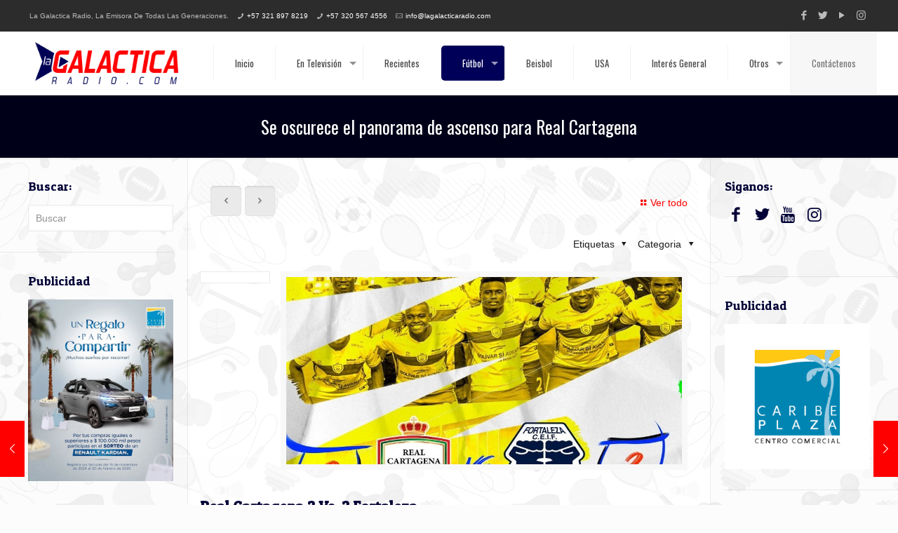

--- FILE ---
content_type: text/html; charset=UTF-8
request_url: https://lagalacticaradio.com/se-oscurece-el-panorama-de-ascenso-para-real-cartagena/
body_size: 151183
content:
<!DOCTYPE html>
<html lang="es" class="no-js">

<head>

<meta charset="UTF-8" />
<meta name="description" content="En La Galactica Radio.com Toda la información deportiva con los Galácticos del Deporte de Lunes a Viernes, también en los 1360 Am de Sistema Cardenal."/>
<meta name="keywords" content="La Galactica Radio, los galacticos del deporte, Hegel Ortega, Juan Carlos Rebollo, Kike Salgado, Deportes de Cartagena, Noticias del deporte"/>
<link rel="alternate" hreflang="es-ES" href="https://lagalacticaradio.com/se-oscurece-el-panorama-de-ascenso-para-real-cartagena/"/>
<!-- Global site tag (gtag.js) - Google Analytics -->
<script async src="https://www.googletagmanager.com/gtag/js?id=UA-109291108-1"></script>
<script>
  window.dataLayer = window.dataLayer || [];
  function gtag(){dataLayer.push(arguments);}
  gtag('js', new Date());

  gtag('config', 'UA-109291108-1');
</script>
<meta name='robots' content='index, follow, max-image-preview:large, max-snippet:-1, max-video-preview:-1' />
	<style>img:is([sizes="auto" i], [sizes^="auto," i]) { contain-intrinsic-size: 3000px 1500px }</style>
	<meta name="format-detection" content="telephone=no">
<meta name="viewport" content="width=device-width, initial-scale=1, maximum-scale=1" />
<link rel="shortcut icon" href="https://lagalacticaradio.com/wp-content/uploads/2018/01/Isologo-LaGalactica.png" type="image/x-icon" />
<link rel="apple-touch-icon" href="https://lagalacticaradio.com/wp-content/uploads/2018/01/Isologo-LaGalactica.png" />

	<!-- This site is optimized with the Yoast SEO plugin v26.8 - https://yoast.com/product/yoast-seo-wordpress/ -->
	<title>Se oscurece el panorama de ascenso para Real Cartagena - La Galactica Radio</title>
	<link rel="canonical" href="https://lagalacticaradio.com/se-oscurece-el-panorama-de-ascenso-para-real-cartagena/" />
	<meta property="og:locale" content="es_ES" />
	<meta property="og:type" content="article" />
	<meta property="og:title" content="Se oscurece el panorama de ascenso para Real Cartagena - La Galactica Radio" />
	<meta property="og:description" content="Real Cartagena 2 Vs. 2 Fortaleza.&#8212; El resultado conseguido en condición de local en el Jaime Morón no es favorable a los intereses del Real Cartagena, […]" />
	<meta property="og:url" content="https://lagalacticaradio.com/se-oscurece-el-panorama-de-ascenso-para-real-cartagena/" />
	<meta property="og:site_name" content="La Galactica Radio" />
	<meta property="article:published_time" content="2019-11-10T20:18:44+00:00" />
	<meta property="og:image" content="https://lagalacticaradio.com/wp-content/uploads/2019/11/Real-Vs-Fortaleza.jpg" />
	<meta property="og:image:width" content="960" />
	<meta property="og:image:height" content="720" />
	<meta property="og:image:type" content="image/jpeg" />
	<meta name="author" content="OALC" />
	<meta name="twitter:card" content="summary_large_image" />
	<meta name="twitter:label1" content="Escrito por" />
	<meta name="twitter:data1" content="OALC" />
	<meta name="twitter:label2" content="Tiempo de lectura" />
	<meta name="twitter:data2" content="5 minutos" />
	<script type="application/ld+json" class="yoast-schema-graph">{"@context":"https://schema.org","@graph":[{"@type":"Article","@id":"https://lagalacticaradio.com/se-oscurece-el-panorama-de-ascenso-para-real-cartagena/#article","isPartOf":{"@id":"https://lagalacticaradio.com/se-oscurece-el-panorama-de-ascenso-para-real-cartagena/"},"author":{"name":"OALC","@id":"https://lagalacticaradio.com/#/schema/person/45ef8d9437dc1f8ef6763d9221aa79ea"},"headline":"Se oscurece el panorama de ascenso para Real Cartagena","datePublished":"2019-11-10T20:18:44+00:00","mainEntityOfPage":{"@id":"https://lagalacticaradio.com/se-oscurece-el-panorama-de-ascenso-para-real-cartagena/"},"wordCount":922,"commentCount":0,"image":{"@id":"https://lagalacticaradio.com/se-oscurece-el-panorama-de-ascenso-para-real-cartagena/#primaryimage"},"thumbnailUrl":"https://lagalacticaradio.com/wp-content/uploads/2019/11/Real-Vs-Fortaleza.jpg","keywords":["Alcaldía de Cartagena","Cartagena","DIMAYOR","FCF","IDER","IDERBOL","Real Cartagena"],"articleSection":["Fútbol","Real Cartagena"],"inLanguage":"es","potentialAction":[{"@type":"CommentAction","name":"Comment","target":["https://lagalacticaradio.com/se-oscurece-el-panorama-de-ascenso-para-real-cartagena/#respond"]}]},{"@type":"WebPage","@id":"https://lagalacticaradio.com/se-oscurece-el-panorama-de-ascenso-para-real-cartagena/","url":"https://lagalacticaradio.com/se-oscurece-el-panorama-de-ascenso-para-real-cartagena/","name":"Se oscurece el panorama de ascenso para Real Cartagena - La Galactica Radio","isPartOf":{"@id":"https://lagalacticaradio.com/#website"},"primaryImageOfPage":{"@id":"https://lagalacticaradio.com/se-oscurece-el-panorama-de-ascenso-para-real-cartagena/#primaryimage"},"image":{"@id":"https://lagalacticaradio.com/se-oscurece-el-panorama-de-ascenso-para-real-cartagena/#primaryimage"},"thumbnailUrl":"https://lagalacticaradio.com/wp-content/uploads/2019/11/Real-Vs-Fortaleza.jpg","datePublished":"2019-11-10T20:18:44+00:00","author":{"@id":"https://lagalacticaradio.com/#/schema/person/45ef8d9437dc1f8ef6763d9221aa79ea"},"breadcrumb":{"@id":"https://lagalacticaradio.com/se-oscurece-el-panorama-de-ascenso-para-real-cartagena/#breadcrumb"},"inLanguage":"es","potentialAction":[{"@type":"ReadAction","target":["https://lagalacticaradio.com/se-oscurece-el-panorama-de-ascenso-para-real-cartagena/"]}]},{"@type":"ImageObject","inLanguage":"es","@id":"https://lagalacticaradio.com/se-oscurece-el-panorama-de-ascenso-para-real-cartagena/#primaryimage","url":"https://lagalacticaradio.com/wp-content/uploads/2019/11/Real-Vs-Fortaleza.jpg","contentUrl":"https://lagalacticaradio.com/wp-content/uploads/2019/11/Real-Vs-Fortaleza.jpg","width":960,"height":720},{"@type":"BreadcrumbList","@id":"https://lagalacticaradio.com/se-oscurece-el-panorama-de-ascenso-para-real-cartagena/#breadcrumb","itemListElement":[{"@type":"ListItem","position":1,"name":"Portada","item":"https://lagalacticaradio.com/"},{"@type":"ListItem","position":2,"name":"Todas Las Noticias","item":"https://lagalacticaradio.com/blog/"},{"@type":"ListItem","position":3,"name":"Se oscurece el panorama de ascenso para Real Cartagena"}]},{"@type":"WebSite","@id":"https://lagalacticaradio.com/#website","url":"https://lagalacticaradio.com/","name":"La Galactica Radio","description":"Hegel Ortega y Los Galacticos Del Deporte","potentialAction":[{"@type":"SearchAction","target":{"@type":"EntryPoint","urlTemplate":"https://lagalacticaradio.com/?s={search_term_string}"},"query-input":{"@type":"PropertyValueSpecification","valueRequired":true,"valueName":"search_term_string"}}],"inLanguage":"es"},{"@type":"Person","@id":"https://lagalacticaradio.com/#/schema/person/45ef8d9437dc1f8ef6763d9221aa79ea","name":"OALC","image":{"@type":"ImageObject","inLanguage":"es","@id":"https://lagalacticaradio.com/#/schema/person/image/","url":"https://secure.gravatar.com/avatar/a1a8c6f3cdb7d5096d8ffee779389fca?s=96&d=mm&r=g","contentUrl":"https://secure.gravatar.com/avatar/a1a8c6f3cdb7d5096d8ffee779389fca?s=96&d=mm&r=g","caption":"OALC"},"url":"https://lagalacticaradio.com/author/oscalora/"}]}</script>
	<!-- / Yoast SEO plugin. -->


<link rel='dns-prefetch' href='//fonts.googleapis.com' />
<link rel="alternate" type="application/rss+xml" title="La Galactica Radio &raquo; Feed" href="https://lagalacticaradio.com/feed/" />
<link rel="alternate" type="application/rss+xml" title="La Galactica Radio &raquo; Feed de los comentarios" href="https://lagalacticaradio.com/comments/feed/" />
<link rel="alternate" type="application/rss+xml" title="La Galactica Radio &raquo; Comentario Se oscurece el panorama de ascenso para Real Cartagena del feed" href="https://lagalacticaradio.com/se-oscurece-el-panorama-de-ascenso-para-real-cartagena/feed/" />
<script type="text/javascript">
/* <![CDATA[ */
window._wpemojiSettings = {"baseUrl":"https:\/\/s.w.org\/images\/core\/emoji\/15.0.3\/72x72\/","ext":".png","svgUrl":"https:\/\/s.w.org\/images\/core\/emoji\/15.0.3\/svg\/","svgExt":".svg","source":{"concatemoji":"https:\/\/lagalacticaradio.com\/wp-includes\/js\/wp-emoji-release.min.js?ver=6.7.4"}};
/*! This file is auto-generated */
!function(i,n){var o,s,e;function c(e){try{var t={supportTests:e,timestamp:(new Date).valueOf()};sessionStorage.setItem(o,JSON.stringify(t))}catch(e){}}function p(e,t,n){e.clearRect(0,0,e.canvas.width,e.canvas.height),e.fillText(t,0,0);var t=new Uint32Array(e.getImageData(0,0,e.canvas.width,e.canvas.height).data),r=(e.clearRect(0,0,e.canvas.width,e.canvas.height),e.fillText(n,0,0),new Uint32Array(e.getImageData(0,0,e.canvas.width,e.canvas.height).data));return t.every(function(e,t){return e===r[t]})}function u(e,t,n){switch(t){case"flag":return n(e,"\ud83c\udff3\ufe0f\u200d\u26a7\ufe0f","\ud83c\udff3\ufe0f\u200b\u26a7\ufe0f")?!1:!n(e,"\ud83c\uddfa\ud83c\uddf3","\ud83c\uddfa\u200b\ud83c\uddf3")&&!n(e,"\ud83c\udff4\udb40\udc67\udb40\udc62\udb40\udc65\udb40\udc6e\udb40\udc67\udb40\udc7f","\ud83c\udff4\u200b\udb40\udc67\u200b\udb40\udc62\u200b\udb40\udc65\u200b\udb40\udc6e\u200b\udb40\udc67\u200b\udb40\udc7f");case"emoji":return!n(e,"\ud83d\udc26\u200d\u2b1b","\ud83d\udc26\u200b\u2b1b")}return!1}function f(e,t,n){var r="undefined"!=typeof WorkerGlobalScope&&self instanceof WorkerGlobalScope?new OffscreenCanvas(300,150):i.createElement("canvas"),a=r.getContext("2d",{willReadFrequently:!0}),o=(a.textBaseline="top",a.font="600 32px Arial",{});return e.forEach(function(e){o[e]=t(a,e,n)}),o}function t(e){var t=i.createElement("script");t.src=e,t.defer=!0,i.head.appendChild(t)}"undefined"!=typeof Promise&&(o="wpEmojiSettingsSupports",s=["flag","emoji"],n.supports={everything:!0,everythingExceptFlag:!0},e=new Promise(function(e){i.addEventListener("DOMContentLoaded",e,{once:!0})}),new Promise(function(t){var n=function(){try{var e=JSON.parse(sessionStorage.getItem(o));if("object"==typeof e&&"number"==typeof e.timestamp&&(new Date).valueOf()<e.timestamp+604800&&"object"==typeof e.supportTests)return e.supportTests}catch(e){}return null}();if(!n){if("undefined"!=typeof Worker&&"undefined"!=typeof OffscreenCanvas&&"undefined"!=typeof URL&&URL.createObjectURL&&"undefined"!=typeof Blob)try{var e="postMessage("+f.toString()+"("+[JSON.stringify(s),u.toString(),p.toString()].join(",")+"));",r=new Blob([e],{type:"text/javascript"}),a=new Worker(URL.createObjectURL(r),{name:"wpTestEmojiSupports"});return void(a.onmessage=function(e){c(n=e.data),a.terminate(),t(n)})}catch(e){}c(n=f(s,u,p))}t(n)}).then(function(e){for(var t in e)n.supports[t]=e[t],n.supports.everything=n.supports.everything&&n.supports[t],"flag"!==t&&(n.supports.everythingExceptFlag=n.supports.everythingExceptFlag&&n.supports[t]);n.supports.everythingExceptFlag=n.supports.everythingExceptFlag&&!n.supports.flag,n.DOMReady=!1,n.readyCallback=function(){n.DOMReady=!0}}).then(function(){return e}).then(function(){var e;n.supports.everything||(n.readyCallback(),(e=n.source||{}).concatemoji?t(e.concatemoji):e.wpemoji&&e.twemoji&&(t(e.twemoji),t(e.wpemoji)))}))}((window,document),window._wpemojiSettings);
/* ]]> */
</script>
<style id='wp-emoji-styles-inline-css' type='text/css'>

	img.wp-smiley, img.emoji {
		display: inline !important;
		border: none !important;
		box-shadow: none !important;
		height: 1em !important;
		width: 1em !important;
		margin: 0 0.07em !important;
		vertical-align: -0.1em !important;
		background: none !important;
		padding: 0 !important;
	}
</style>
<link rel='stylesheet' id='wp-block-library-css' href='https://lagalacticaradio.com/wp-includes/css/dist/block-library/style.min.css?ver=6.7.4' type='text/css' media='all' />
<style id='classic-theme-styles-inline-css' type='text/css'>
/*! This file is auto-generated */
.wp-block-button__link{color:#fff;background-color:#32373c;border-radius:9999px;box-shadow:none;text-decoration:none;padding:calc(.667em + 2px) calc(1.333em + 2px);font-size:1.125em}.wp-block-file__button{background:#32373c;color:#fff;text-decoration:none}
</style>
<style id='global-styles-inline-css' type='text/css'>
:root{--wp--preset--aspect-ratio--square: 1;--wp--preset--aspect-ratio--4-3: 4/3;--wp--preset--aspect-ratio--3-4: 3/4;--wp--preset--aspect-ratio--3-2: 3/2;--wp--preset--aspect-ratio--2-3: 2/3;--wp--preset--aspect-ratio--16-9: 16/9;--wp--preset--aspect-ratio--9-16: 9/16;--wp--preset--color--black: #000000;--wp--preset--color--cyan-bluish-gray: #abb8c3;--wp--preset--color--white: #ffffff;--wp--preset--color--pale-pink: #f78da7;--wp--preset--color--vivid-red: #cf2e2e;--wp--preset--color--luminous-vivid-orange: #ff6900;--wp--preset--color--luminous-vivid-amber: #fcb900;--wp--preset--color--light-green-cyan: #7bdcb5;--wp--preset--color--vivid-green-cyan: #00d084;--wp--preset--color--pale-cyan-blue: #8ed1fc;--wp--preset--color--vivid-cyan-blue: #0693e3;--wp--preset--color--vivid-purple: #9b51e0;--wp--preset--gradient--vivid-cyan-blue-to-vivid-purple: linear-gradient(135deg,rgba(6,147,227,1) 0%,rgb(155,81,224) 100%);--wp--preset--gradient--light-green-cyan-to-vivid-green-cyan: linear-gradient(135deg,rgb(122,220,180) 0%,rgb(0,208,130) 100%);--wp--preset--gradient--luminous-vivid-amber-to-luminous-vivid-orange: linear-gradient(135deg,rgba(252,185,0,1) 0%,rgba(255,105,0,1) 100%);--wp--preset--gradient--luminous-vivid-orange-to-vivid-red: linear-gradient(135deg,rgba(255,105,0,1) 0%,rgb(207,46,46) 100%);--wp--preset--gradient--very-light-gray-to-cyan-bluish-gray: linear-gradient(135deg,rgb(238,238,238) 0%,rgb(169,184,195) 100%);--wp--preset--gradient--cool-to-warm-spectrum: linear-gradient(135deg,rgb(74,234,220) 0%,rgb(151,120,209) 20%,rgb(207,42,186) 40%,rgb(238,44,130) 60%,rgb(251,105,98) 80%,rgb(254,248,76) 100%);--wp--preset--gradient--blush-light-purple: linear-gradient(135deg,rgb(255,206,236) 0%,rgb(152,150,240) 100%);--wp--preset--gradient--blush-bordeaux: linear-gradient(135deg,rgb(254,205,165) 0%,rgb(254,45,45) 50%,rgb(107,0,62) 100%);--wp--preset--gradient--luminous-dusk: linear-gradient(135deg,rgb(255,203,112) 0%,rgb(199,81,192) 50%,rgb(65,88,208) 100%);--wp--preset--gradient--pale-ocean: linear-gradient(135deg,rgb(255,245,203) 0%,rgb(182,227,212) 50%,rgb(51,167,181) 100%);--wp--preset--gradient--electric-grass: linear-gradient(135deg,rgb(202,248,128) 0%,rgb(113,206,126) 100%);--wp--preset--gradient--midnight: linear-gradient(135deg,rgb(2,3,129) 0%,rgb(40,116,252) 100%);--wp--preset--font-size--small: 13px;--wp--preset--font-size--medium: 20px;--wp--preset--font-size--large: 36px;--wp--preset--font-size--x-large: 42px;--wp--preset--spacing--20: 0.44rem;--wp--preset--spacing--30: 0.67rem;--wp--preset--spacing--40: 1rem;--wp--preset--spacing--50: 1.5rem;--wp--preset--spacing--60: 2.25rem;--wp--preset--spacing--70: 3.38rem;--wp--preset--spacing--80: 5.06rem;--wp--preset--shadow--natural: 6px 6px 9px rgba(0, 0, 0, 0.2);--wp--preset--shadow--deep: 12px 12px 50px rgba(0, 0, 0, 0.4);--wp--preset--shadow--sharp: 6px 6px 0px rgba(0, 0, 0, 0.2);--wp--preset--shadow--outlined: 6px 6px 0px -3px rgba(255, 255, 255, 1), 6px 6px rgba(0, 0, 0, 1);--wp--preset--shadow--crisp: 6px 6px 0px rgba(0, 0, 0, 1);}:where(.is-layout-flex){gap: 0.5em;}:where(.is-layout-grid){gap: 0.5em;}body .is-layout-flex{display: flex;}.is-layout-flex{flex-wrap: wrap;align-items: center;}.is-layout-flex > :is(*, div){margin: 0;}body .is-layout-grid{display: grid;}.is-layout-grid > :is(*, div){margin: 0;}:where(.wp-block-columns.is-layout-flex){gap: 2em;}:where(.wp-block-columns.is-layout-grid){gap: 2em;}:where(.wp-block-post-template.is-layout-flex){gap: 1.25em;}:where(.wp-block-post-template.is-layout-grid){gap: 1.25em;}.has-black-color{color: var(--wp--preset--color--black) !important;}.has-cyan-bluish-gray-color{color: var(--wp--preset--color--cyan-bluish-gray) !important;}.has-white-color{color: var(--wp--preset--color--white) !important;}.has-pale-pink-color{color: var(--wp--preset--color--pale-pink) !important;}.has-vivid-red-color{color: var(--wp--preset--color--vivid-red) !important;}.has-luminous-vivid-orange-color{color: var(--wp--preset--color--luminous-vivid-orange) !important;}.has-luminous-vivid-amber-color{color: var(--wp--preset--color--luminous-vivid-amber) !important;}.has-light-green-cyan-color{color: var(--wp--preset--color--light-green-cyan) !important;}.has-vivid-green-cyan-color{color: var(--wp--preset--color--vivid-green-cyan) !important;}.has-pale-cyan-blue-color{color: var(--wp--preset--color--pale-cyan-blue) !important;}.has-vivid-cyan-blue-color{color: var(--wp--preset--color--vivid-cyan-blue) !important;}.has-vivid-purple-color{color: var(--wp--preset--color--vivid-purple) !important;}.has-black-background-color{background-color: var(--wp--preset--color--black) !important;}.has-cyan-bluish-gray-background-color{background-color: var(--wp--preset--color--cyan-bluish-gray) !important;}.has-white-background-color{background-color: var(--wp--preset--color--white) !important;}.has-pale-pink-background-color{background-color: var(--wp--preset--color--pale-pink) !important;}.has-vivid-red-background-color{background-color: var(--wp--preset--color--vivid-red) !important;}.has-luminous-vivid-orange-background-color{background-color: var(--wp--preset--color--luminous-vivid-orange) !important;}.has-luminous-vivid-amber-background-color{background-color: var(--wp--preset--color--luminous-vivid-amber) !important;}.has-light-green-cyan-background-color{background-color: var(--wp--preset--color--light-green-cyan) !important;}.has-vivid-green-cyan-background-color{background-color: var(--wp--preset--color--vivid-green-cyan) !important;}.has-pale-cyan-blue-background-color{background-color: var(--wp--preset--color--pale-cyan-blue) !important;}.has-vivid-cyan-blue-background-color{background-color: var(--wp--preset--color--vivid-cyan-blue) !important;}.has-vivid-purple-background-color{background-color: var(--wp--preset--color--vivid-purple) !important;}.has-black-border-color{border-color: var(--wp--preset--color--black) !important;}.has-cyan-bluish-gray-border-color{border-color: var(--wp--preset--color--cyan-bluish-gray) !important;}.has-white-border-color{border-color: var(--wp--preset--color--white) !important;}.has-pale-pink-border-color{border-color: var(--wp--preset--color--pale-pink) !important;}.has-vivid-red-border-color{border-color: var(--wp--preset--color--vivid-red) !important;}.has-luminous-vivid-orange-border-color{border-color: var(--wp--preset--color--luminous-vivid-orange) !important;}.has-luminous-vivid-amber-border-color{border-color: var(--wp--preset--color--luminous-vivid-amber) !important;}.has-light-green-cyan-border-color{border-color: var(--wp--preset--color--light-green-cyan) !important;}.has-vivid-green-cyan-border-color{border-color: var(--wp--preset--color--vivid-green-cyan) !important;}.has-pale-cyan-blue-border-color{border-color: var(--wp--preset--color--pale-cyan-blue) !important;}.has-vivid-cyan-blue-border-color{border-color: var(--wp--preset--color--vivid-cyan-blue) !important;}.has-vivid-purple-border-color{border-color: var(--wp--preset--color--vivid-purple) !important;}.has-vivid-cyan-blue-to-vivid-purple-gradient-background{background: var(--wp--preset--gradient--vivid-cyan-blue-to-vivid-purple) !important;}.has-light-green-cyan-to-vivid-green-cyan-gradient-background{background: var(--wp--preset--gradient--light-green-cyan-to-vivid-green-cyan) !important;}.has-luminous-vivid-amber-to-luminous-vivid-orange-gradient-background{background: var(--wp--preset--gradient--luminous-vivid-amber-to-luminous-vivid-orange) !important;}.has-luminous-vivid-orange-to-vivid-red-gradient-background{background: var(--wp--preset--gradient--luminous-vivid-orange-to-vivid-red) !important;}.has-very-light-gray-to-cyan-bluish-gray-gradient-background{background: var(--wp--preset--gradient--very-light-gray-to-cyan-bluish-gray) !important;}.has-cool-to-warm-spectrum-gradient-background{background: var(--wp--preset--gradient--cool-to-warm-spectrum) !important;}.has-blush-light-purple-gradient-background{background: var(--wp--preset--gradient--blush-light-purple) !important;}.has-blush-bordeaux-gradient-background{background: var(--wp--preset--gradient--blush-bordeaux) !important;}.has-luminous-dusk-gradient-background{background: var(--wp--preset--gradient--luminous-dusk) !important;}.has-pale-ocean-gradient-background{background: var(--wp--preset--gradient--pale-ocean) !important;}.has-electric-grass-gradient-background{background: var(--wp--preset--gradient--electric-grass) !important;}.has-midnight-gradient-background{background: var(--wp--preset--gradient--midnight) !important;}.has-small-font-size{font-size: var(--wp--preset--font-size--small) !important;}.has-medium-font-size{font-size: var(--wp--preset--font-size--medium) !important;}.has-large-font-size{font-size: var(--wp--preset--font-size--large) !important;}.has-x-large-font-size{font-size: var(--wp--preset--font-size--x-large) !important;}
:where(.wp-block-post-template.is-layout-flex){gap: 1.25em;}:where(.wp-block-post-template.is-layout-grid){gap: 1.25em;}
:where(.wp-block-columns.is-layout-flex){gap: 2em;}:where(.wp-block-columns.is-layout-grid){gap: 2em;}
:root :where(.wp-block-pullquote){font-size: 1.5em;line-height: 1.6;}
</style>
<link rel='stylesheet' id='cptch_stylesheet-css' href='https://lagalacticaradio.com/wp-content/plugins/captcha-bws/css/front_end_style.css?ver=5.2.7' type='text/css' media='all' />
<link rel='stylesheet' id='dashicons-css' href='https://lagalacticaradio.com/wp-includes/css/dashicons.min.css?ver=6.7.4' type='text/css' media='all' />
<link rel='stylesheet' id='cptch_desktop_style-css' href='https://lagalacticaradio.com/wp-content/plugins/captcha-bws/css/desktop_style.css?ver=5.2.7' type='text/css' media='all' />
<link rel='stylesheet' id='contact-form-7-css' href='https://lagalacticaradio.com/wp-content/plugins/contact-form-7/includes/css/styles.css?ver=6.1.4' type='text/css' media='all' />
<link rel='stylesheet' id='rs-plugin-settings-css' href='https://lagalacticaradio.com/wp-content/plugins/revslider/public/assets/css/settings.css?ver=5.2.6' type='text/css' media='all' />
<style id='rs-plugin-settings-inline-css' type='text/css'>
#rs-demo-id {}
</style>
<link rel='stylesheet' id='style-css' href='https://lagalacticaradio.com/wp-content/themes/betheme-500/style.css?ver=21.5.1' type='text/css' media='all' />
<link rel='stylesheet' id='mfn-base-css' href='https://lagalacticaradio.com/wp-content/themes/betheme-500/css/base.css?ver=21.5.1' type='text/css' media='all' />
<link rel='stylesheet' id='mfn-layout-css' href='https://lagalacticaradio.com/wp-content/themes/betheme-500/css/layout.css?ver=21.5.1' type='text/css' media='all' />
<link rel='stylesheet' id='mfn-shortcodes-css' href='https://lagalacticaradio.com/wp-content/themes/betheme-500/css/shortcodes.css?ver=21.5.1' type='text/css' media='all' />
<link rel='stylesheet' id='mfn-animations-css' href='https://lagalacticaradio.com/wp-content/themes/betheme-500/assets/animations/animations.min.css?ver=21.5.1' type='text/css' media='all' />
<link rel='stylesheet' id='mfn-jquery-ui-css' href='https://lagalacticaradio.com/wp-content/themes/betheme-500/assets/ui/jquery.ui.all.css?ver=21.5.1' type='text/css' media='all' />
<link rel='stylesheet' id='mfn-jplayer-css' href='https://lagalacticaradio.com/wp-content/themes/betheme-500/assets/jplayer/css/jplayer.blue.monday.css?ver=21.5.1' type='text/css' media='all' />
<link rel='stylesheet' id='mfn-responsive-css' href='https://lagalacticaradio.com/wp-content/themes/betheme-500/css/responsive.css?ver=21.5.1' type='text/css' media='all' />
<link rel='stylesheet' id='mfn-fonts-css' href='https://fonts.googleapis.com/css?family=Oswald%3A1%7CPatua+One%3A1&#038;ver=6.7.4' type='text/css' media='all' />
<style id='mfn-dynamic-inline-css' type='text/css'>
html{background-image:url(https://lagalacticaradio.com/wp-content/uploads/2018/01/Fondo-LaGalactica2-1.jpg);background-repeat:repeat;background-position:center top}
@media only screen and (min-width: 1240px){body:not(.header-simple) #Top_bar #menu{display:block!important}.tr-menu #Top_bar #menu{background:none!important}#Top_bar .menu > li > ul.mfn-megamenu{width:984px}#Top_bar .menu > li > ul.mfn-megamenu > li{float:left}#Top_bar .menu > li > ul.mfn-megamenu > li.mfn-megamenu-cols-1{width:100%}#Top_bar .menu > li > ul.mfn-megamenu > li.mfn-megamenu-cols-2{width:50%}#Top_bar .menu > li > ul.mfn-megamenu > li.mfn-megamenu-cols-3{width:33.33%}#Top_bar .menu > li > ul.mfn-megamenu > li.mfn-megamenu-cols-4{width:25%}#Top_bar .menu > li > ul.mfn-megamenu > li.mfn-megamenu-cols-5{width:20%}#Top_bar .menu > li > ul.mfn-megamenu > li.mfn-megamenu-cols-6{width:16.66%}#Top_bar .menu > li > ul.mfn-megamenu > li > ul{display:block!important;position:inherit;left:auto;top:auto;border-width:0 1px 0 0}#Top_bar .menu > li > ul.mfn-megamenu > li:last-child > ul{border:0}#Top_bar .menu > li > ul.mfn-megamenu > li > ul li{width:auto}#Top_bar .menu > li > ul.mfn-megamenu a.mfn-megamenu-title{text-transform:uppercase;font-weight:400;background:none}#Top_bar .menu > li > ul.mfn-megamenu a .menu-arrow{display:none}.menuo-right #Top_bar .menu > li > ul.mfn-megamenu{left:auto;right:0}.menuo-right #Top_bar .menu > li > ul.mfn-megamenu-bg{box-sizing:border-box}#Top_bar .menu > li > ul.mfn-megamenu-bg{padding:20px 166px 20px 20px;background-repeat:no-repeat;background-position:right bottom}.rtl #Top_bar .menu > li > ul.mfn-megamenu-bg{padding-left:166px;padding-right:20px;background-position:left bottom}#Top_bar .menu > li > ul.mfn-megamenu-bg > li{background:none}#Top_bar .menu > li > ul.mfn-megamenu-bg > li a{border:none}#Top_bar .menu > li > ul.mfn-megamenu-bg > li > ul{background:none!important;-webkit-box-shadow:0 0 0 0;-moz-box-shadow:0 0 0 0;box-shadow:0 0 0 0}.mm-vertical #Top_bar .container{position:relative;}.mm-vertical #Top_bar .top_bar_left{position:static;}.mm-vertical #Top_bar .menu > li ul{box-shadow:0 0 0 0 transparent!important;background-image:none;}.mm-vertical #Top_bar .menu > li > ul.mfn-megamenu{width:98%!important;margin:0 1%;padding:20px 0;}.mm-vertical.header-plain #Top_bar .menu > li > ul.mfn-megamenu{width:100%!important;margin:0;}.mm-vertical #Top_bar .menu > li > ul.mfn-megamenu > li{display:table-cell;float:none!important;width:10%;padding:0 15px;border-right:1px solid rgba(0, 0, 0, 0.05);}.mm-vertical #Top_bar .menu > li > ul.mfn-megamenu > li:last-child{border-right-width:0}.mm-vertical #Top_bar .menu > li > ul.mfn-megamenu > li.hide-border{border-right-width:0}.mm-vertical #Top_bar .menu > li > ul.mfn-megamenu > li a{border-bottom-width:0;padding:9px 15px;line-height:120%;}.mm-vertical #Top_bar .menu > li > ul.mfn-megamenu a.mfn-megamenu-title{font-weight:700;}.rtl .mm-vertical #Top_bar .menu > li > ul.mfn-megamenu > li:first-child{border-right-width:0}.rtl .mm-vertical #Top_bar .menu > li > ul.mfn-megamenu > li:last-child{border-right-width:1px}.header-plain:not(.menuo-right) #Header .top_bar_left{width:auto!important}.header-stack.header-center #Top_bar #menu{display:inline-block!important}.header-simple #Top_bar #menu{display:none;height:auto;width:300px;bottom:auto;top:100%;right:1px;position:absolute;margin:0}.header-simple #Header a.responsive-menu-toggle{display:block;right:10px}.header-simple #Top_bar #menu > ul{width:100%;float:left}.header-simple #Top_bar #menu ul li{width:100%;padding-bottom:0;border-right:0;position:relative}.header-simple #Top_bar #menu ul li a{padding:0 20px;margin:0;display:block;height:auto;line-height:normal;border:none}.header-simple #Top_bar #menu ul li a:after{display:none}.header-simple #Top_bar #menu ul li a span{border:none;line-height:44px;display:inline;padding:0}.header-simple #Top_bar #menu ul li.submenu .menu-toggle{display:block;position:absolute;right:0;top:0;width:44px;height:44px;line-height:44px;font-size:30px;font-weight:300;text-align:center;cursor:pointer;color:#444;opacity:0.33;}.header-simple #Top_bar #menu ul li.submenu .menu-toggle:after{content:"+"}.header-simple #Top_bar #menu ul li.hover > .menu-toggle:after{content:"-"}.header-simple #Top_bar #menu ul li.hover a{border-bottom:0}.header-simple #Top_bar #menu ul.mfn-megamenu li .menu-toggle{display:none}.header-simple #Top_bar #menu ul li ul{position:relative!important;left:0!important;top:0;padding:0;margin:0!important;width:auto!important;background-image:none}.header-simple #Top_bar #menu ul li ul li{width:100%!important;display:block;padding:0;}.header-simple #Top_bar #menu ul li ul li a{padding:0 20px 0 30px}.header-simple #Top_bar #menu ul li ul li a .menu-arrow{display:none}.header-simple #Top_bar #menu ul li ul li a span{padding:0}.header-simple #Top_bar #menu ul li ul li a span:after{display:none!important}.header-simple #Top_bar .menu > li > ul.mfn-megamenu a.mfn-megamenu-title{text-transform:uppercase;font-weight:400}.header-simple #Top_bar .menu > li > ul.mfn-megamenu > li > ul{display:block!important;position:inherit;left:auto;top:auto}.header-simple #Top_bar #menu ul li ul li ul{border-left:0!important;padding:0;top:0}.header-simple #Top_bar #menu ul li ul li ul li a{padding:0 20px 0 40px}.rtl.header-simple #Top_bar #menu{left:1px;right:auto}.rtl.header-simple #Top_bar a.responsive-menu-toggle{left:10px;right:auto}.rtl.header-simple #Top_bar #menu ul li.submenu .menu-toggle{left:0;right:auto}.rtl.header-simple #Top_bar #menu ul li ul{left:auto!important;right:0!important}.rtl.header-simple #Top_bar #menu ul li ul li a{padding:0 30px 0 20px}.rtl.header-simple #Top_bar #menu ul li ul li ul li a{padding:0 40px 0 20px}.menu-highlight #Top_bar .menu > li{margin:0 2px}.menu-highlight:not(.header-creative) #Top_bar .menu > li > a{margin:20px 0;padding:0;-webkit-border-radius:5px;border-radius:5px}.menu-highlight #Top_bar .menu > li > a:after{display:none}.menu-highlight #Top_bar .menu > li > a span:not(.description){line-height:50px}.menu-highlight #Top_bar .menu > li > a span.description{display:none}.menu-highlight.header-stack #Top_bar .menu > li > a{margin:10px 0!important}.menu-highlight.header-stack #Top_bar .menu > li > a span:not(.description){line-height:40px}.menu-highlight.header-transparent #Top_bar .menu > li > a{margin:5px 0}.menu-highlight.header-simple #Top_bar #menu ul li,.menu-highlight.header-creative #Top_bar #menu ul li{margin:0}.menu-highlight.header-simple #Top_bar #menu ul li > a,.menu-highlight.header-creative #Top_bar #menu ul li > a{-webkit-border-radius:0;border-radius:0}.menu-highlight:not(.header-fixed):not(.header-simple) #Top_bar.is-sticky .menu > li > a{margin:10px 0!important;padding:5px 0!important}.menu-highlight:not(.header-fixed):not(.header-simple) #Top_bar.is-sticky .menu > li > a span{line-height:30px!important}.header-modern.menu-highlight.menuo-right .menu_wrapper{margin-right:20px}.menu-line-below #Top_bar .menu > li > a:after{top:auto;bottom:-4px}.menu-line-below #Top_bar.is-sticky .menu > li > a:after{top:auto;bottom:-4px}.menu-line-below-80 #Top_bar:not(.is-sticky) .menu > li > a:after{height:4px;left:10%;top:50%;margin-top:20px;width:80%}.menu-line-below-80-1 #Top_bar:not(.is-sticky) .menu > li > a:after{height:1px;left:10%;top:50%;margin-top:20px;width:80%}.menu-link-color #Top_bar .menu > li > a:after{display:none!important}.menu-arrow-top #Top_bar .menu > li > a:after{background:none repeat scroll 0 0 rgba(0,0,0,0)!important;border-color:#ccc transparent transparent;border-style:solid;border-width:7px 7px 0;display:block;height:0;left:50%;margin-left:-7px;top:0!important;width:0}.menu-arrow-top #Top_bar.is-sticky .menu > li > a:after{top:0!important}.menu-arrow-bottom #Top_bar .menu > li > a:after{background:none!important;border-color:transparent transparent #ccc;border-style:solid;border-width:0 7px 7px;display:block;height:0;left:50%;margin-left:-7px;top:auto;bottom:0;width:0}.menu-arrow-bottom #Top_bar.is-sticky .menu > li > a:after{top:auto;bottom:0}.menuo-no-borders #Top_bar .menu > li > a span{border-width:0!important}.menuo-no-borders #Header_creative #Top_bar .menu > li > a span{border-bottom-width:0}.menuo-no-borders.header-plain #Top_bar a#header_cart,.menuo-no-borders.header-plain #Top_bar a#search_button,.menuo-no-borders.header-plain #Top_bar .wpml-languages,.menuo-no-borders.header-plain #Top_bar a.action_button{border-width:0}.menuo-right #Top_bar .menu_wrapper{float:right}.menuo-right.header-stack:not(.header-center) #Top_bar .menu_wrapper{margin-right:150px}body.header-creative{padding-left:50px}body.header-creative.header-open{padding-left:250px}body.error404,body.under-construction,body.template-blank{padding-left:0!important}.header-creative.footer-fixed #Footer,.header-creative.footer-sliding #Footer,.header-creative.footer-stick #Footer.is-sticky{box-sizing:border-box;padding-left:50px;}.header-open.footer-fixed #Footer,.header-open.footer-sliding #Footer,.header-creative.footer-stick #Footer.is-sticky{padding-left:250px;}.header-rtl.header-creative.footer-fixed #Footer,.header-rtl.header-creative.footer-sliding #Footer,.header-rtl.header-creative.footer-stick #Footer.is-sticky{padding-left:0;padding-right:50px;}.header-rtl.header-open.footer-fixed #Footer,.header-rtl.header-open.footer-sliding #Footer,.header-rtl.header-creative.footer-stick #Footer.is-sticky{padding-right:250px;}#Header_creative{background-color:#fff;position:fixed;width:250px;height:100%;left:-200px;top:0;z-index:9002;-webkit-box-shadow:2px 0 4px 2px rgba(0,0,0,.15);box-shadow:2px 0 4px 2px rgba(0,0,0,.15)}#Header_creative .container{width:100%}#Header_creative .creative-wrapper{opacity:0;margin-right:50px}#Header_creative a.creative-menu-toggle{display:block;width:34px;height:34px;line-height:34px;font-size:22px;text-align:center;position:absolute;top:10px;right:8px;border-radius:3px}.admin-bar #Header_creative a.creative-menu-toggle{top:42px}#Header_creative #Top_bar{position:static;width:100%}#Header_creative #Top_bar .top_bar_left{width:100%!important;float:none}#Header_creative #Top_bar .top_bar_right{width:100%!important;float:none;height:auto;margin-bottom:35px;text-align:center;padding:0 20px;top:0;-webkit-box-sizing:border-box;-moz-box-sizing:border-box;box-sizing:border-box}#Header_creative #Top_bar .top_bar_right:before{display:none}#Header_creative #Top_bar .top_bar_right_wrapper{top:0}#Header_creative #Top_bar .logo{float:none;text-align:center;margin:15px 0}#Header_creative #Top_bar #menu{background-color:transparent}#Header_creative #Top_bar .menu_wrapper{float:none;margin:0 0 30px}#Header_creative #Top_bar .menu > li{width:100%;float:none;position:relative}#Header_creative #Top_bar .menu > li > a{padding:0;text-align:center}#Header_creative #Top_bar .menu > li > a:after{display:none}#Header_creative #Top_bar .menu > li > a span{border-right:0;border-bottom-width:1px;line-height:38px}#Header_creative #Top_bar .menu li ul{left:100%;right:auto;top:0;box-shadow:2px 2px 2px 0 rgba(0,0,0,0.03);-webkit-box-shadow:2px 2px 2px 0 rgba(0,0,0,0.03)}#Header_creative #Top_bar .menu > li > ul.mfn-megamenu{margin:0;width:700px!important;}#Header_creative #Top_bar .menu > li > ul.mfn-megamenu > li > ul{left:0}#Header_creative #Top_bar .menu li ul li a{padding-top:9px;padding-bottom:8px}#Header_creative #Top_bar .menu li ul li ul{top:0}#Header_creative #Top_bar .menu > li > a span.description{display:block;font-size:13px;line-height:28px!important;clear:both}#Header_creative #Top_bar .search_wrapper{left:100%;top:auto;bottom:0}#Header_creative #Top_bar a#header_cart{display:inline-block;float:none;top:3px}#Header_creative #Top_bar a#search_button{display:inline-block;float:none;top:3px}#Header_creative #Top_bar .wpml-languages{display:inline-block;float:none;top:0}#Header_creative #Top_bar .wpml-languages.enabled:hover a.active{padding-bottom:11px}#Header_creative #Top_bar .action_button{display:inline-block;float:none;top:16px;margin:0}#Header_creative #Top_bar .banner_wrapper{display:block;text-align:center}#Header_creative #Top_bar .banner_wrapper img{max-width:100%;height:auto;display:inline-block}#Header_creative #Action_bar{display:none;position:absolute;bottom:0;top:auto;clear:both;padding:0 20px;box-sizing:border-box}#Header_creative #Action_bar .contact_details{text-align:center;margin-bottom:20px}#Header_creative #Action_bar .contact_details li{padding:0}#Header_creative #Action_bar .social{float:none;text-align:center;padding:5px 0 15px}#Header_creative #Action_bar .social li{margin-bottom:2px}#Header_creative #Action_bar .social-menu{float:none;text-align:center}#Header_creative #Action_bar .social-menu li{border-color:rgba(0,0,0,.1)}#Header_creative .social li a{color:rgba(0,0,0,.5)}#Header_creative .social li a:hover{color:#000}#Header_creative .creative-social{position:absolute;bottom:10px;right:0;width:50px}#Header_creative .creative-social li{display:block;float:none;width:100%;text-align:center;margin-bottom:5px}.header-creative .fixed-nav.fixed-nav-prev{margin-left:50px}.header-creative.header-open .fixed-nav.fixed-nav-prev{margin-left:250px}.menuo-last #Header_creative #Top_bar .menu li.last ul{top:auto;bottom:0}.header-open #Header_creative{left:0}.header-open #Header_creative .creative-wrapper{opacity:1;margin:0!important;}.header-open #Header_creative .creative-menu-toggle,.header-open #Header_creative .creative-social{display:none}.header-open #Header_creative #Action_bar{display:block}body.header-rtl.header-creative{padding-left:0;padding-right:50px}.header-rtl #Header_creative{left:auto;right:-200px}.header-rtl #Header_creative .creative-wrapper{margin-left:50px;margin-right:0}.header-rtl #Header_creative a.creative-menu-toggle{left:8px;right:auto}.header-rtl #Header_creative .creative-social{left:0;right:auto}.header-rtl #Footer #back_to_top.sticky{right:125px}.header-rtl #popup_contact{right:70px}.header-rtl #Header_creative #Top_bar .menu li ul{left:auto;right:100%}.header-rtl #Header_creative #Top_bar .search_wrapper{left:auto;right:100%;}.header-rtl .fixed-nav.fixed-nav-prev{margin-left:0!important}.header-rtl .fixed-nav.fixed-nav-next{margin-right:50px}body.header-rtl.header-creative.header-open{padding-left:0;padding-right:250px!important}.header-rtl.header-open #Header_creative{left:auto;right:0}.header-rtl.header-open #Footer #back_to_top.sticky{right:325px}.header-rtl.header-open #popup_contact{right:270px}.header-rtl.header-open .fixed-nav.fixed-nav-next{margin-right:250px}#Header_creative.active{left:-1px;}.header-rtl #Header_creative.active{left:auto;right:-1px;}#Header_creative.active .creative-wrapper{opacity:1;margin:0}.header-creative .vc_row[data-vc-full-width]{padding-left:50px}.header-creative.header-open .vc_row[data-vc-full-width]{padding-left:250px}.header-open .vc_parallax .vc_parallax-inner { left:auto; width: calc(100% - 250px); }.header-open.header-rtl .vc_parallax .vc_parallax-inner { left:0; right:auto; }#Header_creative.scroll{height:100%;overflow-y:auto}#Header_creative.scroll:not(.dropdown) .menu li ul{display:none!important}#Header_creative.scroll #Action_bar{position:static}#Header_creative.dropdown{outline:none}#Header_creative.dropdown #Top_bar .menu_wrapper{float:left}#Header_creative.dropdown #Top_bar #menu ul li{position:relative;float:left}#Header_creative.dropdown #Top_bar #menu ul li a:after{display:none}#Header_creative.dropdown #Top_bar #menu ul li a span{line-height:38px;padding:0}#Header_creative.dropdown #Top_bar #menu ul li.submenu .menu-toggle{display:block;position:absolute;right:0;top:0;width:38px;height:38px;line-height:38px;font-size:26px;font-weight:300;text-align:center;cursor:pointer;color:#444;opacity:0.33;}#Header_creative.dropdown #Top_bar #menu ul li.submenu .menu-toggle:after{content:"+"}#Header_creative.dropdown #Top_bar #menu ul li.hover > .menu-toggle:after{content:"-"}#Header_creative.dropdown #Top_bar #menu ul li.hover a{border-bottom:0}#Header_creative.dropdown #Top_bar #menu ul.mfn-megamenu li .menu-toggle{display:none}#Header_creative.dropdown #Top_bar #menu ul li ul{position:relative!important;left:0!important;top:0;padding:0;margin-left:0!important;width:auto!important;background-image:none}#Header_creative.dropdown #Top_bar #menu ul li ul li{width:100%!important}#Header_creative.dropdown #Top_bar #menu ul li ul li a{padding:0 10px;text-align:center}#Header_creative.dropdown #Top_bar #menu ul li ul li a .menu-arrow{display:none}#Header_creative.dropdown #Top_bar #menu ul li ul li a span{padding:0}#Header_creative.dropdown #Top_bar #menu ul li ul li a span:after{display:none!important}#Header_creative.dropdown #Top_bar .menu > li > ul.mfn-megamenu a.mfn-megamenu-title{text-transform:uppercase;font-weight:400}#Header_creative.dropdown #Top_bar .menu > li > ul.mfn-megamenu > li > ul{display:block!important;position:inherit;left:auto;top:auto}#Header_creative.dropdown #Top_bar #menu ul li ul li ul{border-left:0!important;padding:0;top:0}#Header_creative{transition: left .5s ease-in-out, right .5s ease-in-out;}#Header_creative .creative-wrapper{transition: opacity .5s ease-in-out, margin 0s ease-in-out .5s;}#Header_creative.active .creative-wrapper{transition: opacity .5s ease-in-out, margin 0s ease-in-out;}}@media only screen and (min-width: 1240px){#Top_bar.is-sticky{position:fixed!important;width:100%;left:0;top:-60px;height:60px;z-index:701;background:#fff;opacity:.97;-webkit-box-shadow:0 2px 5px 0 rgba(0,0,0,0.1);-moz-box-shadow:0 2px 5px 0 rgba(0,0,0,0.1);box-shadow:0 2px 5px 0 rgba(0,0,0,0.1)}.layout-boxed.header-boxed #Top_bar.is-sticky{max-width:1240px;left:50%;-webkit-transform:translateX(-50%);transform:translateX(-50%)}#Top_bar.is-sticky .top_bar_left,#Top_bar.is-sticky .top_bar_right,#Top_bar.is-sticky .top_bar_right:before{background:none}#Top_bar.is-sticky .top_bar_right{top:-4px;height:auto;}#Top_bar.is-sticky .top_bar_right_wrapper{top:15px}.header-plain #Top_bar.is-sticky .top_bar_right_wrapper{top:0}#Top_bar.is-sticky .logo{width:auto;margin:0 30px 0 20px;padding:0}#Top_bar.is-sticky #logo,#Top_bar.is-sticky .custom-logo-link{padding:5px 0!important;height:50px!important;line-height:50px!important}.logo-no-sticky-padding #Top_bar.is-sticky #logo{height:60px!important;line-height:60px!important}#Top_bar.is-sticky #logo img.logo-main{display:none}#Top_bar.is-sticky #logo img.logo-sticky{display:inline;max-height:35px;}#Top_bar.is-sticky .menu_wrapper{clear:none}#Top_bar.is-sticky .menu_wrapper .menu > li > a{padding:15px 0}#Top_bar.is-sticky .menu > li > a,#Top_bar.is-sticky .menu > li > a span{line-height:30px}#Top_bar.is-sticky .menu > li > a:after{top:auto;bottom:-4px}#Top_bar.is-sticky .menu > li > a span.description{display:none}#Top_bar.is-sticky .secondary_menu_wrapper,#Top_bar.is-sticky .banner_wrapper{display:none}.header-overlay #Top_bar.is-sticky{display:none}.sticky-dark #Top_bar.is-sticky,.sticky-dark #Top_bar.is-sticky #menu{background:rgba(0,0,0,.8)}.sticky-dark #Top_bar.is-sticky .menu > li > a{color:#fff}.sticky-dark #Top_bar.is-sticky .top_bar_right a:not(.action_button){color:rgba(255,255,255,.8)}.sticky-dark #Top_bar.is-sticky .wpml-languages a.active,.sticky-dark #Top_bar.is-sticky .wpml-languages ul.wpml-lang-dropdown{background:rgba(0,0,0,0.1);border-color:rgba(0,0,0,0.1)}.sticky-white #Top_bar.is-sticky,.sticky-white #Top_bar.is-sticky #menu{background:rgba(255,255,255,.8)}.sticky-white #Top_bar.is-sticky .menu > li > a{color:#222}.sticky-white #Top_bar.is-sticky .top_bar_right a:not(.action_button){color:rgba(0,0,0,.8)}.sticky-white #Top_bar.is-sticky .wpml-languages a.active,.sticky-white #Top_bar.is-sticky .wpml-languages ul.wpml-lang-dropdown{background:rgba(255,255,255,0.1);border-color:rgba(0,0,0,0.1)}}@media only screen and (min-width: 768px) and (max-width: 1240px){.header_placeholder{height:0!important}}@media only screen and (max-width: 1239px){#Top_bar #menu{display:none;height:auto;width:300px;bottom:auto;top:100%;right:1px;position:absolute;margin:0}#Top_bar a.responsive-menu-toggle{display:block}#Top_bar #menu > ul{width:100%;float:left}#Top_bar #menu ul li{width:100%;padding-bottom:0;border-right:0;position:relative}#Top_bar #menu ul li a{padding:0 25px;margin:0;display:block;height:auto;line-height:normal;border:none}#Top_bar #menu ul li a:after{display:none}#Top_bar #menu ul li a span{border:none;line-height:44px;display:inline;padding:0}#Top_bar #menu ul li a span.description{margin:0 0 0 5px}#Top_bar #menu ul li.submenu .menu-toggle{display:block;position:absolute;right:15px;top:0;width:44px;height:44px;line-height:44px;font-size:30px;font-weight:300;text-align:center;cursor:pointer;color:#444;opacity:0.33;}#Top_bar #menu ul li.submenu .menu-toggle:after{content:"+"}#Top_bar #menu ul li.hover > .menu-toggle:after{content:"-"}#Top_bar #menu ul li.hover a{border-bottom:0}#Top_bar #menu ul li a span:after{display:none!important}#Top_bar #menu ul.mfn-megamenu li .menu-toggle{display:none}#Top_bar #menu ul li ul{position:relative!important;left:0!important;top:0;padding:0;margin-left:0!important;width:auto!important;background-image:none!important;box-shadow:0 0 0 0 transparent!important;-webkit-box-shadow:0 0 0 0 transparent!important}#Top_bar #menu ul li ul li{width:100%!important}#Top_bar #menu ul li ul li a{padding:0 20px 0 35px}#Top_bar #menu ul li ul li a .menu-arrow{display:none}#Top_bar #menu ul li ul li a span{padding:0}#Top_bar #menu ul li ul li a span:after{display:none!important}#Top_bar .menu > li > ul.mfn-megamenu a.mfn-megamenu-title{text-transform:uppercase;font-weight:400}#Top_bar .menu > li > ul.mfn-megamenu > li > ul{display:block!important;position:inherit;left:auto;top:auto}#Top_bar #menu ul li ul li ul{border-left:0!important;padding:0;top:0}#Top_bar #menu ul li ul li ul li a{padding:0 20px 0 45px}.rtl #Top_bar #menu{left:1px;right:auto}.rtl #Top_bar a.responsive-menu-toggle{left:20px;right:auto}.rtl #Top_bar #menu ul li.submenu .menu-toggle{left:15px;right:auto;border-left:none;border-right:1px solid #eee}.rtl #Top_bar #menu ul li ul{left:auto!important;right:0!important}.rtl #Top_bar #menu ul li ul li a{padding:0 30px 0 20px}.rtl #Top_bar #menu ul li ul li ul li a{padding:0 40px 0 20px}.header-stack .menu_wrapper a.responsive-menu-toggle{position:static!important;margin:11px 0!important}.header-stack .menu_wrapper #menu{left:0;right:auto}.rtl.header-stack #Top_bar #menu{left:auto;right:0}.admin-bar #Header_creative{top:32px}.header-creative.layout-boxed{padding-top:85px}.header-creative.layout-full-width #Wrapper{padding-top:60px}#Header_creative{position:fixed;width:100%;left:0!important;top:0;z-index:1001}#Header_creative .creative-wrapper{display:block!important;opacity:1!important}#Header_creative .creative-menu-toggle,#Header_creative .creative-social{display:none!important;opacity:1!important}#Header_creative #Top_bar{position:static;width:100%}#Header_creative #Top_bar #logo,#Header_creative #Top_bar .custom-logo-link{height:50px;line-height:50px;padding:5px 0}#Header_creative #Top_bar #logo img.logo-sticky{max-height:40px!important}#Header_creative #logo img.logo-main{display:none}#Header_creative #logo img.logo-sticky{display:inline-block}.logo-no-sticky-padding #Header_creative #Top_bar #logo{height:60px;line-height:60px;padding:0}.logo-no-sticky-padding #Header_creative #Top_bar #logo img.logo-sticky{max-height:60px!important}#Header_creative #Action_bar{display:none}#Header_creative #Top_bar .top_bar_right{height:60px;top:0}#Header_creative #Top_bar .top_bar_right:before{display:none}#Header_creative #Top_bar .top_bar_right_wrapper{top:0;padding-top:9px}#Header_creative.scroll{overflow:visible!important}}#Header_wrapper, #Intro {background-color: #000119;}#Subheader {background-color: rgba(247,247,247,0);}.header-classic #Action_bar, .header-fixed #Action_bar, .header-plain #Action_bar, .header-split #Action_bar, .header-stack #Action_bar {background-color: #2C2C2C;}#Sliding-top {background-color: #191919;}#Sliding-top a.sliding-top-control {border-right-color: #191919;}#Sliding-top.st-center a.sliding-top-control,#Sliding-top.st-left a.sliding-top-control {border-top-color: #191919;}#Footer {background-color: #0b0b0b;}body, ul.timeline_items, .icon_box a .desc, .icon_box a:hover .desc, .feature_list ul li a, .list_item a, .list_item a:hover,.widget_recent_entries ul li a, .flat_box a, .flat_box a:hover, .story_box .desc, .content_slider.carouselul li a .title,.content_slider.flat.description ul li .desc, .content_slider.flat.description ul li a .desc, .post-nav.minimal a i {color: #1b1b1b;}.post-nav.minimal a svg {fill: #1b1b1b;}.themecolor, .opening_hours .opening_hours_wrapper li span, .fancy_heading_icon .icon_top,.fancy_heading_arrows .icon-right-dir, .fancy_heading_arrows .icon-left-dir, .fancy_heading_line .title,.button-love a.mfn-love, .format-link .post-title .icon-link, .pager-single > span, .pager-single a:hover,.widget_meta ul, .widget_pages ul, .widget_rss ul, .widget_mfn_recent_comments ul li:after, .widget_archive ul,.widget_recent_comments ul li:after, .widget_nav_menu ul, .woocommerce ul.products li.product .price, .shop_slider .shop_slider_ul li .item_wrapper .price,.woocommerce-page ul.products li.product .price, .widget_price_filter .price_label .from, .widget_price_filter .price_label .to,.woocommerce ul.product_list_widget li .quantity .amount, .woocommerce .product div.entry-summary .price, .woocommerce .star-rating span,#Error_404 .error_pic i, .style-simple #Filters .filters_wrapper ul li a:hover, .style-simple #Filters .filters_wrapper ul li.current-cat a,.style-simple .quick_fact .title {color: #ff0000;}.themebg,#comments .commentlist > li .reply a.comment-reply-link,#Filters .filters_wrapper ul li a:hover,#Filters .filters_wrapper ul li.current-cat a,.fixed-nav .arrow,.offer_thumb .slider_pagination a:before,.offer_thumb .slider_pagination a.selected:after,.pager .pages a:hover,.pager .pages a.active,.pager .pages span.page-numbers.current,.pager-single span:after,.portfolio_group.exposure .portfolio-item .desc-inner .line,.Recent_posts ul li .desc:after,.Recent_posts ul li .photo .c,.slider_pagination a.selected,.slider_pagination .slick-active a,.slider_pagination a.selected:after,.slider_pagination .slick-active a:after,.testimonials_slider .slider_images,.testimonials_slider .slider_images a:after,.testimonials_slider .slider_images:before,#Top_bar a#header_cart span,.widget_categories ul,.widget_mfn_menu ul li a:hover,.widget_mfn_menu ul li.current-menu-item:not(.current-menu-ancestor) > a,.widget_mfn_menu ul li.current_page_item:not(.current_page_ancestor) > a,.widget_product_categories ul,.widget_recent_entries ul li:after,.woocommerce-account table.my_account_orders .order-number a,.woocommerce-MyAccount-navigation ul li.is-active a,.style-simple .accordion .question:after,.style-simple .faq .question:after,.style-simple .icon_box .desc_wrapper .title:before,.style-simple #Filters .filters_wrapper ul li a:after,.style-simple .article_box .desc_wrapper p:after,.style-simple .sliding_box .desc_wrapper:after,.style-simple .trailer_box:hover .desc,.tp-bullets.simplebullets.round .bullet.selected,.tp-bullets.simplebullets.round .bullet.selected:after,.tparrows.default,.tp-bullets.tp-thumbs .bullet.selected:after{background-color: #ff0000;}.Latest_news ul li .photo, .Recent_posts.blog_news ul li .photo, .style-simple .opening_hours .opening_hours_wrapper li label,.style-simple .timeline_items li:hover h3, .style-simple .timeline_items li:nth-child(even):hover h3,.style-simple .timeline_items li:hover .desc, .style-simple .timeline_items li:nth-child(even):hover,.style-simple .offer_thumb .slider_pagination a.selected {border-color: #ff0000;}a {color: #ff0000;}a:hover {color: #c70000;}*::-moz-selection {background-color: #0095eb;color: white;}*::selection {background-color: #0095eb;color: white;}.blockquote p.author span, .counter .desc_wrapper .title, .article_box .desc_wrapper p, .team .desc_wrapper p.subtitle,.pricing-box .plan-header p.subtitle, .pricing-box .plan-header .price sup.period, .chart_box p, .fancy_heading .inside,.fancy_heading_line .slogan, .post-meta, .post-meta a, .post-footer, .post-footer a span.label, .pager .pages a, .button-love a .label,.pager-single a, #comments .commentlist > li .comment-author .says, .fixed-nav .desc .date, .filters_buttons li.label, .Recent_posts ul li a .desc .date,.widget_recent_entries ul li .post-date, .tp_recent_tweets .twitter_time, .widget_price_filter .price_label, .shop-filters .woocommerce-result-count,.woocommerce ul.product_list_widget li .quantity, .widget_shopping_cart ul.product_list_widget li dl, .product_meta .posted_in,.woocommerce .shop_table .product-name .variation > dd, .shipping-calculator-button:after,.shop_slider .shop_slider_ul li .item_wrapper .price del,.testimonials_slider .testimonials_slider_ul li .author span, .testimonials_slider .testimonials_slider_ul li .author span a, .Latest_news ul li .desc_footer,.share-simple-wrapper .icons a {color: #1b1b1b;}h1, h1 a, h1 a:hover, .text-logo #logo { color: #000036; }h2, h2 a, h2 a:hover { color: #000036; }h3, h3 a, h3 a:hover { color: #000036; }h4, h4 a, h4 a:hover, .style-simple .sliding_box .desc_wrapper h4 { color: #000036; }h5, h5 a, h5 a:hover { color: #000036; }h6, h6 a, h6 a:hover,a.content_link .title { color: #000036; }.dropcap, .highlight:not(.highlight_image) {background-color: #ff0000;}a.button, a.tp-button {background-color: #f7f7f7;color: #747474;}.button-stroke a.button, .button-stroke a.button .button_icon i, .button-stroke a.tp-button {border-color: #f7f7f7;color: #747474;}.button-stroke a:hover.button, .button-stroke a:hover.tp-button {background-color: #f7f7f7 !important;color: #fff;}a.button_theme, a.tp-button.button_theme,button, input[type="submit"], input[type="reset"], input[type="button"] {background-color: #ff0000;color: #ffffff;}.button-stroke a.button.button_theme,.button-stroke a.button.button_theme .button_icon i, .button-stroke a.tp-button.button_theme,.button-stroke button, .button-stroke input[type="submit"], .button-stroke input[type="reset"], .button-stroke input[type="button"] {border-color: #ff0000;color: #ff0000 !important;}.button-stroke a.button.button_theme:hover, .button-stroke a.tp-button.button_theme:hover,.button-stroke button:hover, .button-stroke input[type="submit"]:hover, .button-stroke input[type="reset"]:hover, .button-stroke input[type="button"]:hover {background-color: #ff0000 !important;color: #ffffff !important;}a.mfn-link {color: #1b1b1b;}a.mfn-link-2 span, a:hover.mfn-link-2 span:before, a.hover.mfn-link-2 span:before, a.mfn-link-5 span, a.mfn-link-8:after, a.mfn-link-8:before {background: #ff0000;}a:hover.mfn-link {color: #ff0000;}a.mfn-link-2 span:before, a:hover.mfn-link-4:before, a:hover.mfn-link-4:after, a.hover.mfn-link-4:before, a.hover.mfn-link-4:after, a.mfn-link-5:before, a.mfn-link-7:after, a.mfn-link-7:before {background: #c70000;}a.mfn-link-6:before {border-bottom-color: #c70000;}.woocommerce #respond input#submit,.woocommerce a.button,.woocommerce button.button,.woocommerce input.button,.woocommerce #respond input#submit:hover,.woocommerce a.button:hover,.woocommerce button.button:hover,.woocommerce input.button:hover{background-color: #ff0000;color: #fff;}.woocommerce #respond input#submit.alt,.woocommerce a.button.alt,.woocommerce button.button.alt,.woocommerce input.button.alt,.woocommerce #respond input#submit.alt:hover,.woocommerce a.button.alt:hover,.woocommerce button.button.alt:hover,.woocommerce input.button.alt:hover{background-color: #ff0000;color: #fff;}.woocommerce #respond input#submit.disabled,.woocommerce #respond input#submit:disabled,.woocommerce #respond input#submit[disabled]:disabled,.woocommerce a.button.disabled,.woocommerce a.button:disabled,.woocommerce a.button[disabled]:disabled,.woocommerce button.button.disabled,.woocommerce button.button:disabled,.woocommerce button.button[disabled]:disabled,.woocommerce input.button.disabled,.woocommerce input.button:disabled,.woocommerce input.button[disabled]:disabled{background-color: #ff0000;color: #fff;}.woocommerce #respond input#submit.disabled:hover,.woocommerce #respond input#submit:disabled:hover,.woocommerce #respond input#submit[disabled]:disabled:hover,.woocommerce a.button.disabled:hover,.woocommerce a.button:disabled:hover,.woocommerce a.button[disabled]:disabled:hover,.woocommerce button.button.disabled:hover,.woocommerce button.button:disabled:hover,.woocommerce button.button[disabled]:disabled:hover,.woocommerce input.button.disabled:hover,.woocommerce input.button:disabled:hover,.woocommerce input.button[disabled]:disabled:hover{background-color: #ff0000;color: #fff;}.button-stroke.woocommerce-page #respond input#submit,.button-stroke.woocommerce-page a.button,.button-stroke.woocommerce-page button.button,.button-stroke.woocommerce-page input.button{border: 2px solid #ff0000 !important;color: #ff0000 !important;}.button-stroke.woocommerce-page #respond input#submit:hover,.button-stroke.woocommerce-page a.button:hover,.button-stroke.woocommerce-page button.button:hover,.button-stroke.woocommerce-page input.button:hover{background-color: #ff0000 !important;color: #fff !important;}.column_column ul, .column_column ol, .the_content_wrapper ul, .the_content_wrapper ol {color: #1b1b1b;}.hr_color, .hr_color hr, .hr_dots span {color: #ff0000;background: #ff0000;}.hr_zigzag i {color: #ff0000;}.highlight-left:after,.highlight-right:after {background: #ff0000;}@media only screen and (max-width: 767px) {.highlight-left .wrap:first-child,.highlight-right .wrap:last-child {background: #ff0000;}}#Header .top_bar_left, .header-classic #Top_bar, .header-plain #Top_bar, .header-stack #Top_bar, .header-split #Top_bar,.header-fixed #Top_bar, .header-below #Top_bar, #Header_creative, #Top_bar #menu, .sticky-tb-color #Top_bar.is-sticky {background-color: #ffffff;}#Top_bar .wpml-languages a.active, #Top_bar .wpml-languages ul.wpml-lang-dropdown {background-color: #ffffff;}#Top_bar .top_bar_right:before {background-color: #e3e3e3;}#Header .top_bar_right {background-color: #f5f5f5;}#Top_bar .top_bar_right a:not(.action_button) {color: #444444;}a.action_button{background-color: #f7f7f7;color: #747474;}.button-stroke a.action_button{border-color: #f7f7f7;}.button-stroke a.action_button:hover{background-color: #f7f7f7!important;}#Top_bar .menu > li > a,#Top_bar #menu ul li.submenu .menu-toggle {color: #444444;}#Top_bar .menu > li.current-menu-item > a,#Top_bar .menu > li.current_page_item > a,#Top_bar .menu > li.current-menu-parent > a,#Top_bar .menu > li.current-page-parent > a,#Top_bar .menu > li.current-menu-ancestor > a,#Top_bar .menu > li.current-page-ancestor > a,#Top_bar .menu > li.current_page_ancestor > a,#Top_bar .menu > li.hover > a {color: #ffffff;}#Top_bar .menu > li a:after {background: #ffffff;}.menuo-arrows #Top_bar .menu > li.submenu > a > span:not(.description)::after {border-top-color: #444444;}#Top_bar .menu > li.current-menu-item.submenu > a > span:not(.description)::after,#Top_bar .menu > li.current_page_item.submenu > a > span:not(.description)::after,#Top_bar .menu > li.current-menu-parent.submenu > a > span:not(.description)::after,#Top_bar .menu > li.current-page-parent.submenu > a > span:not(.description)::after,#Top_bar .menu > li.current-menu-ancestor.submenu > a > span:not(.description)::after,#Top_bar .menu > li.current-page-ancestor.submenu > a > span:not(.description)::after,#Top_bar .menu > li.current_page_ancestor.submenu > a > span:not(.description)::after,#Top_bar .menu > li.hover.submenu > a > span:not(.description)::after {border-top-color: #ffffff;}.menu-highlight #Top_bar #menu > ul > li.current-menu-item > a,.menu-highlight #Top_bar #menu > ul > li.current_page_item > a,.menu-highlight #Top_bar #menu > ul > li.current-menu-parent > a,.menu-highlight #Top_bar #menu > ul > li.current-page-parent > a,.menu-highlight #Top_bar #menu > ul > li.current-menu-ancestor > a,.menu-highlight #Top_bar #menu > ul > li.current-page-ancestor > a,.menu-highlight #Top_bar #menu > ul > li.current_page_ancestor > a,.menu-highlight #Top_bar #menu > ul > li.hover > a {background: #000058;}.menu-arrow-bottom #Top_bar .menu > li > a:after { border-bottom-color: #ffffff;}.menu-arrow-top #Top_bar .menu > li > a:after {border-top-color: #ffffff;}.header-plain #Top_bar .menu > li.current-menu-item > a,.header-plain #Top_bar .menu > li.current_page_item > a,.header-plain #Top_bar .menu > li.current-menu-parent > a,.header-plain #Top_bar .menu > li.current-page-parent > a,.header-plain #Top_bar .menu > li.current-menu-ancestor > a,.header-plain #Top_bar .menu > li.current-page-ancestor > a,.header-plain #Top_bar .menu > li.current_page_ancestor > a,.header-plain #Top_bar .menu > li.hover > a,.header-plain #Top_bar a:hover#header_cart,.header-plain #Top_bar a:hover#search_button,.header-plain #Top_bar .wpml-languages:hover,.header-plain #Top_bar .wpml-languages ul.wpml-lang-dropdown {background: #000058;color: #ffffff;}.header-plain #Top_bar,.header-plain #Top_bar .menu > li > a span:not(.description),.header-plain #Top_bar a#header_cart,.header-plain #Top_bar a#search_button,.header-plain #Top_bar .wpml-languages,.header-plain #Top_bar a.action_button {border-color: #F2F2F2;}#Top_bar .menu > li ul {background-color: #F2F2F2;}#Top_bar .menu > li ul li a {color: #5f5f5f;}#Top_bar .menu > li ul li a:hover,#Top_bar .menu > li ul li.hover > a {color: #2e2e2e;}#Top_bar .search_wrapper {background: #ff0000;}.overlay-menu-toggle {color: #2991d6 !important;background: transparent;}#Overlay {background: rgba(41,145,214,0.95);}#overlay-menu ul li a, .header-overlay .overlay-menu-toggle.focus {color: #FFFFFF;}#overlay-menu ul li.current-menu-item > a,#overlay-menu ul li.current_page_item > a,#overlay-menu ul li.current-menu-parent > a,#overlay-menu ul li.current-page-parent > a,#overlay-menu ul li.current-menu-ancestor > a,#overlay-menu ul li.current-page-ancestor > a,#overlay-menu ul li.current_page_ancestor > a {color: #B1DCFB;}#Top_bar .responsive-menu-toggle,#Header_creative .creative-menu-toggle,#Header_creative .responsive-menu-toggle {color: #2991d6;background: transparent;}#Side_slide{background-color: #191919;border-color: #191919;}#Side_slide,#Side_slide .search-wrapper input.field,#Side_slide a:not(.action_button),#Side_slide #menu ul li.submenu .menu-toggle{color: #A6A6A6;}#Side_slide a:not(.action_button):hover,#Side_slide a.active,#Side_slide #menu ul li.hover > .menu-toggle{color: #FFFFFF;}#Side_slide #menu ul li.current-menu-item > a,#Side_slide #menu ul li.current_page_item > a,#Side_slide #menu ul li.current-menu-parent > a,#Side_slide #menu ul li.current-page-parent > a,#Side_slide #menu ul li.current-menu-ancestor > a,#Side_slide #menu ul li.current-page-ancestor > a,#Side_slide #menu ul li.current_page_ancestor > a,#Side_slide #menu ul li.hover > a,#Side_slide #menu ul li:hover > a{color: #FFFFFF;}#Action_bar .contact_details{color: #bbbbbb}#Action_bar .contact_details a{color: #ffffff}#Action_bar .contact_details a:hover{color: #ffffff}#Action_bar .social li a,#Header_creative .social li a,#Action_bar:not(.creative) .social-menu a{color: #bbbbbb}#Action_bar .social li a:hover,#Header_creative .social li a:hover,#Action_bar:not(.creative) .social-menu a:hover{color: #FFFFFF}#Subheader .title{color: #ffffff;}#Subheader ul.breadcrumbs li, #Subheader ul.breadcrumbs li a{color: rgba(255,255,255,0.6);}#Footer, #Footer .widget_recent_entries ul li a {color: #cccccc;}#Footer a {color: #ff0000;}#Footer a:hover {color: #c70000;}#Footer h1, #Footer h1 a, #Footer h1 a:hover,#Footer h2, #Footer h2 a, #Footer h2 a:hover,#Footer h3, #Footer h3 a, #Footer h3 a:hover,#Footer h4, #Footer h4 a, #Footer h4 a:hover,#Footer h5, #Footer h5 a, #Footer h5 a:hover,#Footer h6, #Footer h6 a, #Footer h6 a:hover {color: #ffffff;}#Footer .themecolor, #Footer .widget_meta ul, #Footer .widget_pages ul, #Footer .widget_rss ul, #Footer .widget_mfn_recent_comments ul li:after, #Footer .widget_archive ul,#Footer .widget_recent_comments ul li:after, #Footer .widget_nav_menu ul, #Footer .widget_price_filter .price_label .from, #Footer .widget_price_filter .price_label .to,#Footer .star-rating span {color: #ff0000;}#Footer .themebg, #Footer .widget_categories ul, #Footer .Recent_posts ul li .desc:after, #Footer .Recent_posts ul li .photo .c,#Footer .widget_recent_entries ul li:after, #Footer .widget_mfn_menu ul li a:hover, #Footer .widget_product_categories ul {background-color: #ff0000;}#Footer .Recent_posts ul li a .desc .date, #Footer .widget_recent_entries ul li .post-date, #Footer .tp_recent_tweets .twitter_time,#Footer .widget_price_filter .price_label, #Footer .shop-filters .woocommerce-result-count, #Footer ul.product_list_widget li .quantity,#Footer .widget_shopping_cart ul.product_list_widget li dl {color: #a8a8a8;}#Footer .footer_copy .social li a,#Footer .footer_copy .social-menu a{color: #65666C;}#Footer .footer_copy .social li a:hover,#Footer .footer_copy .social-menu a:hover{color: #FFFFFF;}#Footer .footer_copy{border-top-color: rgba(255,255,255,0.1);}a#back_to_top.button.button_js,#popup_contact > a.button{color: #65666C;background:transparent;-webkit-box-shadow:none;box-shadow:none;}a#back_to_top.button.button_js:after,#popup_contact > a.button:after{display:none;}#Sliding-top, #Sliding-top .widget_recent_entries ul li a {color: #cccccc;}#Sliding-top a {color: #ff0000;}#Sliding-top a:hover {color: #c70000;}#Sliding-top h1, #Sliding-top h1 a, #Sliding-top h1 a:hover,#Sliding-top h2, #Sliding-top h2 a, #Sliding-top h2 a:hover,#Sliding-top h3, #Sliding-top h3 a, #Sliding-top h3 a:hover,#Sliding-top h4, #Sliding-top h4 a, #Sliding-top h4 a:hover,#Sliding-top h5, #Sliding-top h5 a, #Sliding-top h5 a:hover,#Sliding-top h6, #Sliding-top h6 a, #Sliding-top h6 a:hover {color: #ffffff;}#Sliding-top .themecolor, #Sliding-top .widget_meta ul, #Sliding-top .widget_pages ul, #Sliding-top .widget_rss ul, #Sliding-top .widget_mfn_recent_comments ul li:after, #Sliding-top .widget_archive ul,#Sliding-top .widget_recent_comments ul li:after, #Sliding-top .widget_nav_menu ul, #Sliding-top .widget_price_filter .price_label .from, #Sliding-top .widget_price_filter .price_label .to,#Sliding-top .star-rating span {color: #ff0000;}#Sliding-top .themebg, #Sliding-top .widget_categories ul, #Sliding-top .Recent_posts ul li .desc:after, #Sliding-top .Recent_posts ul li .photo .c,#Sliding-top .widget_recent_entries ul li:after, #Sliding-top .widget_mfn_menu ul li a:hover, #Sliding-top .widget_product_categories ul {background-color: #ff0000;}#Sliding-top .Recent_posts ul li a .desc .date, #Sliding-top .widget_recent_entries ul li .post-date, #Sliding-top .tp_recent_tweets .twitter_time,#Sliding-top .widget_price_filter .price_label, #Sliding-top .shop-filters .woocommerce-result-count, #Sliding-top ul.product_list_widget li .quantity,#Sliding-top .widget_shopping_cart ul.product_list_widget li dl {color: #a8a8a8;}blockquote, blockquote a, blockquote a:hover {color: #444444;}.image_frame .image_wrapper .image_links,.portfolio_group.masonry-hover .portfolio-item .masonry-hover-wrapper .hover-desc {background: rgba(255,0,0,0.8);}.masonry.tiles .post-item .post-desc-wrapper .post-desc .post-title:after,.masonry.tiles .post-item.no-img,.masonry.tiles .post-item.format-quote,.blog-teaser li .desc-wrapper .desc .post-title:after,.blog-teaser li.no-img,.blog-teaser li.format-quote {background: #ff0000;}.image_frame .image_wrapper .image_links a {color: #ffffff;}.image_frame .image_wrapper .image_links a:hover {background: #ffffff;color: #ff0000;}.image_frame {border-color: #f8f8f8;}.image_frame .image_wrapper .mask::after {background: rgba(255,255,255,0.4);}.sliding_box .desc_wrapper {background: #ff0000;}.sliding_box .desc_wrapper:after {border-bottom-color: #ff0000;}.counter .icon_wrapper i {color: #ff0000;}.quick_fact .number-wrapper {color: #ff0000;}.progress_bars .bars_list li .bar .progress {background-color: #ff0000;}a:hover.icon_bar {color: #ff0000 !important;}a.content_link, a:hover.content_link {color: #ff0000;}a.content_link:before {border-bottom-color: #ff0000;}a.content_link:after {border-color: #ff0000;}.get_in_touch, .infobox {background-color: #ff0000;}.google-map-contact-wrapper .get_in_touch:after {border-top-color: #ff0000;}.timeline_items li h3:before,.timeline_items:after,.timeline .post-item:before {border-color: #ff0000;}.how_it_works .image .number {background: #ff0000;}.trailer_box .desc .subtitle,.trailer_box.plain .desc .line {background-color: #ff0000;}.trailer_box.plain .desc .subtitle {color: #ff0000;}.icon_box .icon_wrapper, .icon_box a .icon_wrapper,.style-simple .icon_box:hover .icon_wrapper {color: #ff0000;}.icon_box:hover .icon_wrapper:before,.icon_box a:hover .icon_wrapper:before {background-color: #ff0000;}ul.clients.clients_tiles li .client_wrapper:hover:before {background: #ff0000;}ul.clients.clients_tiles li .client_wrapper:after {border-bottom-color: #ff0000;}.list_item.lists_1 .list_left {background-color: #ff0000;}.list_item .list_left {color: #ff0000;}.feature_list ul li .icon i {color: #ff0000;}.feature_list ul li:hover,.feature_list ul li:hover a {background: #ff0000;}.ui-tabs .ui-tabs-nav li.ui-state-active a,.accordion .question.active .title > .acc-icon-plus,.accordion .question.active .title > .acc-icon-minus,.faq .question.active .title > .acc-icon-plus,.faq .question.active .title,.accordion .question.active .title {color: #ff0000;}.ui-tabs .ui-tabs-nav li.ui-state-active a:after {background: #ff0000;}body.table-hover:not(.woocommerce-page) table tr:hover td {background: #ff0000;}.pricing-box .plan-header .price sup.currency,.pricing-box .plan-header .price > span {color: #ff0000;}.pricing-box .plan-inside ul li .yes {background: #ff0000;}.pricing-box-box.pricing-box-featured {background: #ff0000;}input[type="date"], input[type="email"], input[type="number"], input[type="password"], input[type="search"], input[type="tel"], input[type="text"], input[type="url"],select, textarea, .woocommerce .quantity input.qty,.dark input[type="email"],.dark input[type="password"],.dark input[type="tel"],.dark input[type="text"],.dark select,.dark textarea{color: #626262;background-color: rgba(255,255,255,1);border-color: #EBEBEB;}::-webkit-input-placeholder {color: #929292;}::-moz-placeholder {color: #929292;}:-ms-input-placeholder {color: #929292;}input[type="date"]:focus, input[type="email"]:focus, input[type="number"]:focus, input[type="password"]:focus, input[type="search"]:focus, input[type="tel"]:focus, input[type="text"]:focus, input[type="url"]:focus, select:focus, textarea:focus {color: #1982c2;background-color: rgba(233,245,252,1) !important;border-color: #d5e5ee;}:focus::-webkit-input-placeholder {color: #929292;}:focus::-moz-placeholder {color: #929292;}.woocommerce span.onsale, .shop_slider .shop_slider_ul li .item_wrapper span.onsale {border-top-color: #ff0000 !important;}.woocommerce .widget_price_filter .ui-slider .ui-slider-handle {border-color: #ff0000 !important;}@media only screen and ( min-width: 768px ){.header-semi #Top_bar:not(.is-sticky) {background-color: rgba(255,255,255,0.8);}}@media only screen and ( max-width: 767px ){#Top_bar{background-color: #ffffff !important;}#Action_bar{background-color: #FFFFFF !important;}#Action_bar .contact_details{color: #222222}#Action_bar .contact_details a{color: #ffffff}#Action_bar .contact_details a:hover{color: #ffffff}#Action_bar .social li a,#Action_bar .social-menu a{color: #bbbbbb!important}#Action_bar .social li a:hover,#Action_bar .social-menu a:hover{color: #777777!important}}html{background-color: #FCFCFC;}#Wrapper,#Content{background-color: #FCFCFC;}body, button, span.date_label, .timeline_items li h3 span, input[type="submit"], input[type="reset"], input[type="button"],input[type="text"], input[type="password"], input[type="tel"], input[type="email"], textarea, select, .offer_li .title h3 {font-family: "Tahoma", Arial, Tahoma, sans-serif;}#menu > ul > li > a, a.action_button, #overlay-menu ul li a {font-family: "Oswald", Arial, Tahoma, sans-serif;}#Subheader .title {font-family: "Oswald", Arial, Tahoma, sans-serif;}h1, h2, h3, h4, .text-logo #logo {font-family: "Patua One", Arial, Tahoma, sans-serif;}h5, h6 {font-family: "Patua One", Arial, Tahoma, sans-serif;}blockquote {font-family: "Oswald", Arial, Tahoma, sans-serif;}.chart_box .chart .num, .counter .desc_wrapper .number-wrapper, .how_it_works .image .number,.pricing-box .plan-header .price, .quick_fact .number-wrapper, .woocommerce .product div.entry-summary .price {font-family: "Arial", Arial, Tahoma, sans-serif;}body {font-size: 14px;line-height: 21px;font-weight: 400;letter-spacing: 0px;}.big {font-size: 16px;line-height: 28px;font-weight: 400;letter-spacing: 0px;}#menu > ul > li > a, a.action_button, #overlay-menu ul li a{font-size: 13px;font-weight: 500;letter-spacing: 0px;}#overlay-menu ul li a{line-height: 19.5px;}#Subheader .title {font-size: 25px;line-height: 29px;font-weight: 500;letter-spacing: 0px;}h1, .text-logo #logo {font-size: 25px;line-height: 29px;font-weight: 500;letter-spacing: 0px;}h2 {font-size: 40px;line-height: 44px;font-weight: 500;letter-spacing: 0px;}h3 {font-size: 23px;line-height: 29px;font-weight: 500;letter-spacing: 0px;}h4 {font-size: 21px;line-height: 25px;font-weight: 500;letter-spacing: 0px;}h5 {font-size: 23px;line-height: 27px;font-weight: 500;letter-spacing: 0px;}h6 {font-size: 13px;line-height: 19px;font-weight: 500;letter-spacing: 0px;}#Intro .intro-title {font-size: 70px;line-height: 74px;font-weight: 500;letter-spacing: 0px;}.with_aside .sidebar.columns {width: 25%;}.with_aside .sections_group {width: 75%;}.aside_both .sidebar.columns {width: 20%;}.aside_both .sidebar.sidebar-1{margin-left: -80%;}.aside_both .sections_group {width: 60%;margin-left: 20%;}@media only screen and (min-width:1240px){#Wrapper, .with_aside .content_wrapper {max-width: 1240px;}.section_wrapper, .container {max-width: 1220px;}.layout-boxed.header-boxed #Top_bar.is-sticky{max-width: 1240px;}}@media only screen and (max-width: 767px){.section_wrapper,.container,.four.columns .widget-area { max-width: 700px !important; }}#Top_bar #logo,.header-fixed #Top_bar #logo,.header-plain #Top_bar #logo,.header-transparent #Top_bar #logo {height: 60px;line-height: 60px;padding: 15px 0;}.logo-overflow #Top_bar:not(.is-sticky) .logo {height: 90px;}#Top_bar .menu > li > a {padding: 15px 0;}.menu-highlight:not(.header-creative) #Top_bar .menu > li > a {margin: 20px 0;}.header-plain:not(.menu-highlight) #Top_bar .menu > li > a span:not(.description) {line-height: 90px;}.header-fixed #Top_bar .menu > li > a {padding: 30px 0;}#Top_bar .top_bar_right,.header-plain #Top_bar .top_bar_right {height: 90px;}#Top_bar .top_bar_right_wrapper {top: 25px;}.header-plain #Top_bar a#header_cart,.header-plain #Top_bar a#search_button,.header-plain #Top_bar .wpml-languages,.header-plain #Top_bar a.action_button {line-height: 90px;}@media only screen and (max-width: 767px){#Top_bar a.responsive-menu-toggle {top: 40px;}.mobile-header-mini #Top_bar #logo{height:50px!important;line-height:50px!important;margin:5px 0;}}.twentytwenty-before-label::before { content: "Antes";}.twentytwenty-after-label::before { content: "Despues";}#Side_slide{right:-250px;width:250px;}#Side_slide.left{left:-250px;}.blog-teaser li .desc-wrapper .desc{background-position-y:-1px;}
form input.display-none{display:none!important}
</style>
<style id='mfn-custom-inline-css' type='text/css'>
.rev_slider a,
.rev_slider a:hover { color: #fff; text-decoration: none; }

.titulo {
background-image:url('https://lagalacticaradio.com/wp-content/uploads/2018/01/H3-Back-1.png');
background-repeat: no-repeat;
padding-left: 20px;
}

.subtitulo {
background-color: green;
padding-left: 10px;
}


.intl-tel-input {
    width: 100%;
}

.quick_fact .number-wrapper .number {font-size:60px;! important; } 

#Action_bar .contact_details {
    font-size: x-small;
 }
</style>
<script type="text/javascript" src="https://lagalacticaradio.com/wp-includes/js/jquery/jquery.min.js?ver=3.7.1" id="jquery-core-js"></script>
<script type="text/javascript" src="https://lagalacticaradio.com/wp-includes/js/jquery/jquery-migrate.min.js?ver=3.4.1" id="jquery-migrate-js"></script>
<script type="text/javascript" src="https://lagalacticaradio.com/wp-content/plugins/revslider/public/assets/js/jquery.themepunch.tools.min.js?ver=5.2.6" id="tp-tools-js"></script>
<script type="text/javascript" src="https://lagalacticaradio.com/wp-content/plugins/revslider/public/assets/js/jquery.themepunch.revolution.min.js?ver=5.2.6" id="revmin-js"></script>
<link rel="https://api.w.org/" href="https://lagalacticaradio.com/wp-json/" /><link rel="alternate" title="JSON" type="application/json" href="https://lagalacticaradio.com/wp-json/wp/v2/posts/6786" /><link rel="EditURI" type="application/rsd+xml" title="RSD" href="https://lagalacticaradio.com/xmlrpc.php?rsd" />
<meta name="generator" content="WordPress 6.7.4" />
<link rel='shortlink' href='https://lagalacticaradio.com/?p=6786' />
<link rel="alternate" title="oEmbed (JSON)" type="application/json+oembed" href="https://lagalacticaradio.com/wp-json/oembed/1.0/embed?url=https%3A%2F%2Flagalacticaradio.com%2Fse-oscurece-el-panorama-de-ascenso-para-real-cartagena%2F" />
<link rel="alternate" title="oEmbed (XML)" type="text/xml+oembed" href="https://lagalacticaradio.com/wp-json/oembed/1.0/embed?url=https%3A%2F%2Flagalacticaradio.com%2Fse-oscurece-el-panorama-de-ascenso-para-real-cartagena%2F&#038;format=xml" />
<meta name="generator" content="Powered by Slider Revolution 5.2.6 - responsive, Mobile-Friendly Slider Plugin for WordPress with comfortable drag and drop interface." />

</head>

<body class="post-template-default single single-post postid-6786 single-format-standard with_aside aside_both color-custom style-default button-default layout-full-width hide-love header-plain minimalist-header sticky-header sticky-white ab-show subheader-both-center menu-highlight menuo-right menuo-arrows menuo-sub-active logo-valign-top mobile-tb-left mobile-mini-mr-ll tr-content be-2151">

	<!-- mfn_hook_top --><!-- mfn_hook_top -->
	
	
	<div id="Wrapper">

		
		
		<div id="Header_wrapper" class="" >

			<header id="Header">
	<div id="Action_bar">
		<div class="container">
			<div class="column one">

				
<ul class="contact_details">
  <li class="slogan">La Galactica Radio, La Emisora De Todas Las Generaciones.</li><li class="phone"><i class="icon-phone"></i><a href="tel:+573218978219">+57 321 897 8219</a></li><li class="phone"><i class="icon-phone"></i><a href="tel:+573205674556">+57 320 567 4556</a></li><li class="mail"><i class="icon-mail-line"></i><a href="mailto:info@lagalacticaradio.com">info@lagalacticaradio.com</a></li></ul>
<ul class="social"><li class="facebook"><a target="_blank" rel="nofollow" href="https://www.facebook.com/LosGalacticosDelDeporte/" title="Facebook"><i class="icon-facebook"></i></a></li><li class="twitter"><a target="_blank" rel="nofollow" href="https://twitter.com/GalacticosCTG" title="Twitter"><i class="icon-twitter"></i></a></li><li class="youtube"><a target="_blank" rel="nofollow" href="https://www.youtube.com/channel/UCaRlprPBpjLjFSHkXO7WkmQ" title="YouTube"><i class="icon-play"></i></a></li><li class="instagram"><a target="_blank" rel="nofollow" href="https://www.instagram.com/galacticosctg/" title="Instagram"><i class="icon-instagram"></i></a></li></ul>
			</div>
		</div>
	</div>


<div class="header_placeholder"></div>

<div id="Top_bar" class="loading">

	<div class="container">
		<div class="column one">

			<div class="top_bar_left clearfix">

				<div class="logo"><a id="logo" href="https://lagalacticaradio.com" title="La Galactica Radio" data-height="60" data-padding="15"><img class="logo-main scale-with-grid" src="https://lagalacticaradio.com/wp-content/uploads/2018/01/Logo-lagalacticaradiox500px.png" data-retina="https://lagalacticaradio.com/wp-content/uploads/2018/01/Logo-lagalacticaradiox500px.png" data-height="147" alt="Logo-lagalacticaradiox500px" data-no-retina /><img class="logo-sticky scale-with-grid" src="https://lagalacticaradio.com/wp-content/uploads/2018/01/Logo-lagalacticaradiox500px.png" data-retina="https://lagalacticaradio.com/wp-content/uploads/2018/01/Logo-lagalacticaradiox500px.png" data-height="147" alt="Logo-lagalacticaradiox500px" data-no-retina /><img class="logo-mobile scale-with-grid" src="https://lagalacticaradio.com/wp-content/uploads/2018/01/Logo-lagalacticaradiox500px.png" data-retina="https://lagalacticaradio.com/wp-content/uploads/2018/01/Logo-lagalacticaradiox500px.png" data-height="147" alt="Logo-lagalacticaradiox500px" data-no-retina /><img class="logo-mobile-sticky scale-with-grid" src="https://lagalacticaradio.com/wp-content/uploads/2018/01/Logo-lagalacticaradiox500px.png" data-retina="https://lagalacticaradio.com/wp-content/uploads/2018/01/Logo-lagalacticaradiox500px.png" data-height="147" alt="Logo-lagalacticaradiox500px" data-no-retina /></a></div>
				<div class="menu_wrapper">
					<nav id="menu"><ul id="menu-main-menu" class="menu menu-main"><li id="menu-item-2322" class="menu-item menu-item-type-post_type menu-item-object-page menu-item-home"><a href="https://lagalacticaradio.com/"><span>Inicio</span></a></li>
<li id="menu-item-3467" class="menu-item menu-item-type-custom menu-item-object-custom menu-item-home menu-item-has-children"><a href="https://lagalacticaradio.com/#television"><span>En Televisión</span></a>
<ul class="sub-menu">
	<li id="menu-item-3988" class="menu-item menu-item-type-taxonomy menu-item-object-category"><a href="https://lagalacticaradio.com/cat/programas/"><span>Programas</span></a></li>
	<li id="menu-item-4723" class="menu-item menu-item-type-taxonomy menu-item-object-category"><a href="https://lagalacticaradio.com/cat/deportes/galacticos-tv/"><span>Galácticos TV</span></a></li>
</ul>
</li>
<li id="menu-item-3468" class="menu-item menu-item-type-custom menu-item-object-custom menu-item-home"><a href="https://lagalacticaradio.com/#recientes"><span>Recientes</span></a></li>
<li id="menu-item-2437" class="menu-item menu-item-type-taxonomy menu-item-object-category current-post-ancestor current-menu-parent current-post-parent menu-item-has-children"><a href="https://lagalacticaradio.com/cat/deportes/futbol/"><span>Fútbol</span></a>
<ul class="sub-menu">
	<li id="menu-item-6150" class="menu-item menu-item-type-taxonomy menu-item-object-category"><a href="https://lagalacticaradio.com/cat/deportes/futbol/c-a-brasil-2019/"><span>Brasil 2019</span></a></li>
	<li id="menu-item-2380" class="menu-item menu-item-type-taxonomy menu-item-object-category current-post-ancestor current-menu-parent current-post-parent"><a href="https://lagalacticaradio.com/cat/deportes/real-cartagena/"><span>Real Cartagena</span></a></li>
	<li id="menu-item-3962" class="menu-item menu-item-type-taxonomy menu-item-object-category"><a href="https://lagalacticaradio.com/cat/deportes/futbol/rusia-2018/"><span>Rusia 2018</span></a></li>
	<li id="menu-item-8928" class="menu-item menu-item-type-taxonomy menu-item-object-category"><a href="https://lagalacticaradio.com/cat/deportes/futbol/catar-2022/"><span>Catar 2022</span></a></li>
</ul>
</li>
<li id="menu-item-2413" class="menu-item menu-item-type-taxonomy menu-item-object-category"><a href="https://lagalacticaradio.com/cat/beisbol/"><span>Beisbol</span></a></li>
<li id="menu-item-4036" class="menu-item menu-item-type-taxonomy menu-item-object-category"><a href="https://lagalacticaradio.com/cat/usa/"><span>USA</span></a></li>
<li id="menu-item-4722" class="menu-item menu-item-type-taxonomy menu-item-object-category"><a href="https://lagalacticaradio.com/cat/interes-general/"><span>Interés General</span></a></li>
<li id="menu-item-2477" class="menu-item menu-item-type-taxonomy menu-item-object-category menu-item-has-children"><a href="https://lagalacticaradio.com/cat/deportes/otros/"><span>Otros</span></a>
<ul class="sub-menu">
	<li id="menu-item-6001" class="menu-item menu-item-type-taxonomy menu-item-object-category"><a href="https://lagalacticaradio.com/cat/deportes/otros/lima-2019/"><span>Lima 2019</span></a></li>
	<li id="menu-item-6000" class="menu-item menu-item-type-taxonomy menu-item-object-category"><a href="https://lagalacticaradio.com/cat/deportes/otros/bolivar-2019/"><span>Bolivar 2019</span></a></li>
	<li id="menu-item-4037" class="menu-item menu-item-type-taxonomy menu-item-object-category"><a href="https://lagalacticaradio.com/cat/deportes/otros/barranquilla-2018/"><span>Barranquilla 2018</span></a></li>
	<li id="menu-item-2457" class="menu-item menu-item-type-taxonomy menu-item-object-category"><a href="https://lagalacticaradio.com/cat/deportes/boxeo/"><span>Boxeo</span></a></li>
</ul>
</li>
</ul></nav><a class="responsive-menu-toggle " href="#"><i class="icon-menu-fine"></i></a>				</div>

				<div class="secondary_menu_wrapper">
									</div>

				<div class="banner_wrapper">
					<a href="#" target="_blank"><img src="https://lagalacticaradio.com/wp-content/uploads/2014/11/468x60.gif" alt="" /></a>				</div>

				<div class="search_wrapper">
					
<form method="get" id="searchform" action="https://lagalacticaradio.com/">

	
	<i class="icon_search icon-search-fine"></i>
	<a href="#" class="icon_close"><i class="icon-cancel-fine"></i></a>

	<input type="text" class="field" name="s" placeholder="Buscar" />
	<input type="submit" class="display-none" value="" />

</form>
				</div>

			</div>

			<div class="top_bar_right"><div class="top_bar_right_wrapper"><a href="https://lagalacticaradio.com/#Footer" class="action_button" >Contáctenos </a></div></div>
		</div>
	</div>
</div>
</header>
			<div id="Subheader"><div class="container"><div class="column one"><h1 class="title">Se oscurece el panorama de ascenso para Real Cartagena</h1></div></div></div>
		</div>

		
		<!-- mfn_hook_content_before --><!-- mfn_hook_content_before -->
<div id="Content">
	<div class="content_wrapper clearfix">

		<div class="sections_group">
			
<div id="post-6786" class="no-title post-6786 post type-post status-publish format-standard has-post-thumbnail hentry category-futbol category-real-cartagena tag-alcaldia-de-cartagena tag-cartagena tag-dimayor tag-fcf tag-ider tag-iderbol tag-real-cartagena">

	<a class="fixed-nav fixed-nav-prev format- style-default" href="https://lagalacticaradio.com/toros-vapuleo-a-tigres/"><span class="arrow"><i class="icon-left-open-big"></i></span><div class="photo"><img width="80" height="80" src="https://lagalacticaradio.com/wp-content/uploads/2019/11/Tigres-Vs-Toros-80x80.jpg" class="attachment-blog-navi size-blog-navi wp-post-image" alt="" decoding="async" srcset="https://lagalacticaradio.com/wp-content/uploads/2019/11/Tigres-Vs-Toros-80x80.jpg 80w, https://lagalacticaradio.com/wp-content/uploads/2019/11/Tigres-Vs-Toros-300x300.jpg 300w, https://lagalacticaradio.com/wp-content/uploads/2019/11/Tigres-Vs-Toros-85x85.jpg 85w" sizes="(max-width: 80px) 100vw, 80px" /></div><div class="desc"><h6>Toros vapuleo a Tigres</h6><span class="date"><i class="icon-clock"></i>09/11/2019</span></div></a><a class="fixed-nav fixed-nav-next format- style-default" href="https://lagalacticaradio.com/senorita-quindio-es-la-nueva-senorita-colombia-2020/"><span class="arrow"><i class="icon-right-open-big"></i></span><div class="photo"><img width="80" height="80" src="https://lagalacticaradio.com/wp-content/uploads/2019/11/Srta-Colombia-2020-80x80.jpg" class="attachment-blog-navi size-blog-navi wp-post-image" alt="" decoding="async" srcset="https://lagalacticaradio.com/wp-content/uploads/2019/11/Srta-Colombia-2020-80x80.jpg 80w, https://lagalacticaradio.com/wp-content/uploads/2019/11/Srta-Colombia-2020-300x300.jpg 300w, https://lagalacticaradio.com/wp-content/uploads/2019/11/Srta-Colombia-2020-85x85.jpg 85w" sizes="(max-width: 80px) 100vw, 80px" /></div><div class="desc"><h6>Señorita Quindío es la nueva Señorita Colombia 2020</h6><span class="date"><i class="icon-clock"></i>12/11/2019</span></div></a>
	
		<div class="section section-post-header">
			<div class="section_wrapper clearfix">

				<div class="column one post-nav "><ul class="next-prev-nav"><li class="prev"><a class="button button_js" href="https://lagalacticaradio.com/toros-vapuleo-a-tigres/"><span class="button_icon"><i class="icon-left-open"></i></span></a></li><li class="next"><a class="button button_js" href="https://lagalacticaradio.com/senorita-quindio-es-la-nueva-senorita-colombia-2020/"><span class="button_icon"><i class="icon-right-open"></i></span></a></li></ul><a class="list-nav" href="https://lagalacticaradio.com/blog/"><i class="icon-layout"></i>Ver todo</a></div>
				<div class="column one post-header">

											<div class="button-love"></div>
					
					<div class="title_wrapper">

						
						
						
													<div class="post-meta clearfix">

								<div class="author-date">

									
									
									
								</div>

																	<div class="category meta-categories">
										<span class="cat-btn">Categoria <i class="icon-down-dir"></i></span>
										<div class="cat-wrapper"><ul class="post-categories">
	<li><a href="https://lagalacticaradio.com/cat/deportes/futbol/" rel="category tag">Fútbol</a></li>
	<li><a href="https://lagalacticaradio.com/cat/deportes/real-cartagena/" rel="category tag">Real Cartagena</a></li></ul></div>
									</div>

									<div class="category mata-tags">
										<span class="cat-btn">Etiquetas <i class="icon-down-dir"></i></span>
										<div class="cat-wrapper">
											<ul>
												<li><a href="https://lagalacticaradio.com/eti/alcaldia-de-cartagena/">Alcaldía de Cartagena</a></li><li><a href="https://lagalacticaradio.com/eti/cartagena/">Cartagena</a></li><li><a href="https://lagalacticaradio.com/eti/dimayor/">DIMAYOR</a></li><li><a href="https://lagalacticaradio.com/eti/fcf/">FCF</a></li><li><a href="https://lagalacticaradio.com/eti/ider/">IDER</a></li><li><a href="https://lagalacticaradio.com/eti/iderbol/">IDERBOL</a></li><li><a href="https://lagalacticaradio.com/eti/real-cartagena/">Real Cartagena</a></li>											</ul>
										</div>
									</div>
								
							</div>
						
					</div>

				</div>

				<div class="column one single-photo-wrapper image">

					<div class="share_wrapper "><span class="st_facebook_vcount"></span><span class="st_twitter_vcount"></span><span class="st_pinterest_vcount"></span></div>
											<div class="image_frame scale-with-grid disabled">

							<div class="image_wrapper">
								<img width="960" height="480" src="https://lagalacticaradio.com/wp-content/uploads/2019/11/Real-Vs-Fortaleza-960x480.jpg" class="scale-with-grid wp-post-image" alt="" decoding="async" loading="lazy" />							</div>

							
						</div>
					
				</div>

			</div>
		</div>

	
	<div class="post-wrapper-content">

		<div class="section the_content has_content"><div class="section_wrapper"><div class="the_content_wrapper"><h4><strong>Real Cartagena 2 Vs. 2 Fortaleza.&#8212;</strong></h4>
<p><strong>El resultado conseguido en condición de local en el Jaime Morón no es favorable a los intereses del Real Cartagena, al que se le oscurece el panorama de ascenso.</strong></p>
<p><span id="more-6786"></span></p>
<p>&nbsp;</p>
<p><strong>Por Oscalora.-</strong> Como agua entre manos se le fue el triunfo a <a href="https://twitter.com/RealCartagena" target="_blank" rel="noopener">Real Cartagena</a> ante <a href="https://twitter.com/FortalezaCEIF" target="_blank" rel="noopener">Fortaleza</a>. El Jaime Morón testigo fue del empate con el que cada vez más se complica el ascenso del equipo auriverde.</p>
<p>Un torrencial aguacero caído sobre la ciudad de Cartagena de Indias antes del partido, presagiaba lo difícil que sería la jornada para Real Cartagena y Fortaleza. Pero también, pondría a prueba las adecuaciones y refacciones que se realizaron al Morón, en vísperas de los <a href="https://twitter.com/bolivar_2019" target="_blank" rel="noopener">XXI Juegos Nacionales</a>.</p>
<p>Arrancó el partido con terreno húmedo y un Fortaleza que jugaba como si fuera la final para título del Torneo. Transcurrían los minutos y no se abría el marcador para ambos oncenos.</p>
<p>Al minuto 22 de la primera parte, Edwin Aguilar anota el 1-0 con que Real ponía a soñar a los hinchas “Heroicos”. Al minuto 35 se realiza un cambio tempranero para el “auriverde” Henry Castillo es remplazado por Jhony Cano. Y al minuto 37 Fortaleza dilapida la posibilidad de irse al camerino con un empate. Así termina los primeros 45 minutos de partido.</p>
<p>Para la segunda parte, Robert Harris penetra de manera magistral al área de Fortaleza, pero de manera infructuosa para ampliar el marcador, pero, con el resultado de una lesión que lo obliga a salir del Morón en camilla y así se produce el segundo cambio de los “Heroicos”; ingresa Yorleys Mena por Robert Harrys al minuto 5.</p>
<p>Las esperanzas se abren para Fortaleza cuando Eduar Caicedo anota para Fortaleza al minuto 14 y con ello el empate 1-1. Antes, Fortaleza al minuto 12 había hecho su primer cambio Jork Becerra sale e ingresa Leonardo Iriarte.</p>
<p>Para el minuto 18 Real Cartagena concreta su tercer cambio ingresando Nelson Barahona por Harrinson Otalvaro, al minuto 26 Fortaleza concreta su segundo cambio con Junior Moreno por Carlos Rojas.</p>
<p>Al minuto 45 cuando sobre la ciudad se venía una fuerte lluvia y se oscurecía el terreno de juego Fortaleza remonta el marcador 1-2 con Lenardo Iriarte. El banquillo explota de emoción y celebran de manera eufórica.</p>
<p>(Dato curioso: Solo hasta el viernes 15 de noviembre fecha en la que se inauguran los XXI Juegos Nacionales y V Paranacionales se instalarán las nuevas luminarias del estadio de fútbol Jaime Morón León. Las luces son responsabilidad e inversión de la Alcaldía Menor de la Localidad 2 De La Virgen y Turística.)</p>
<p>Y cuando todo indicaba una derrota para Real. Jhony Cano sentencia el empate 2-2 al minuto 45+3.</p>
<p>Lo visto en el “Nido amarillo” de Cartagena es una profunda desilusión para los cerca de 3000 aficionados que a pesar de la fuerte lluvia caída antes del partido y después del mismo asistieron con la esperanza de ascender a la máxima categoría del fútbol profesional colombiano.</p>
<p>Con el empate Real Cartagena es segundo en la tabla de posiciones del cuadrangular “B” del Torneo Águila con 5 puntos, 1 partido ganado, 1 partido perdido y 2 partidos empatados, 6 goles a favor, 5 en contra y con una diferencia de 1.</p>
<p>En la reclasificación somos cuartos con 69 puntos.</p>
<h3>Partidos del Rea<strong>l</strong></h3>
<h4>Clausura todos contra todos</h4>
<ol>
<li>Estadio Francisco Rivera Escobar
<ul>
<li>Jul 20 – 2019 Orsomarso 1 Vs 2 Real Cartagena – Arbitro David Espinoza Lopera</li>
</ul>
</li>
<li>Estadio Romelio Martinez
<ul>
<li>Jul 27 – 2019 Real Cartagena 2 Vs 2 Valleduar – Arbitro José Ortiz Novoa</li>
</ul>
</li>
<li>Estadio Metropolitano de Techo
<ul>
<li>Ago 02 – 2019 Tigres 0 Vs 1 Real Cartagena – Arbitro Jhon Balanta Barboza</li>
</ul>
</li>
<li>Estadio Romelio Martinez
<ul>
<li>Ago 11 – 2019 Real Cartagena 1 Vs 0 Atlético – Arbitro Mauricio Pérez Ríos.</li>
</ul>
</li>
<li>Estadio Centenario de Armenia
<ul>
<li>Ago 19 – 2019 Quindío 2 Vs 0 Real Cartagena – Arbitro Juan Alba Serna</li>
</ul>
</li>
<li>Estadio Romelio Martinez
<ul>
<li>Ago 22 &#8211; 2019 Real Cartagena 2 Vs 1 Barranquilla  &#8211; Arbitro Johan Bernal Rivera</li>
</ul>
</li>
<li>Estadio Municipal de Cota
<ul>
<li>Ago 25 &#8211; 2019 Fortaleza 1 Vs. 0 Real Cartagena &#8211; Arbitro Camilo Colmenares Pérez</li>
</ul>
</li>
<li>Estadio Romelio Martinez
<ul>
<li>Sep 01 &#8211; 2019 Real Cartagena 3 Vs 0 Barranquilla &#8211; Arbitro John Balanta Barbosa</li>
</ul>
</li>
<li>Estadio La Independencia
<ul>
<li>Sep 10 &#8211; 2019 Boyacá 5 Vs. 2 Real Cartagena &#8211; Arbitro Wilmer Gantiva</li>
</ul>
</li>
<li>Estadio Romelio Martinez
<ul>
<li>Sep 16 &#8211; 2019 Real Cartagena 2 Vs. 1 Bogotá &#8211; Árbitro David Espinosa Lopera</li>
</ul>
</li>
<li>Estadio Doce de Octubre
<ul>
<li>Sep 19 &#8211; 2019 Cortuluá 1 Vs. 0 Real Cartagena &#8211; Árbitro John Perdomo Horta</li>
</ul>
</li>
<li>Estadio Romelio Martinez
<ul>
<li>Sep 23 &#8211; 2019 Real 0 Vs. 1 Leones &#8211; Árbitro Jheison Abríl</li>
</ul>
</li>
<li>Estadio Hernan Ramirez Villegas
<ul>
<li>Sep 29 &#8211; 2019 Pereira 0 Vs. 0 Real Cartagena &#8211; Árbitro Jorge Duarte</li>
</ul>
</li>
<li>Estadio Pascual Guerro
<ul>
<li>Oct 7 &#8211; 2019 Boca Juniors de Cali 1 Vs. 2 Real Cartagena &#8211; Árbitro Gustavo Cortes Monterroza</li>
</ul>
</li>
<li>Estadio Romelio Martinez
<ul>
<li>Oct 14 &#8211; 2019 Real San Andrés 3 Vs 3 Real Cartagena &#8211; Árbitro Johan Bernal Rivera</li>
</ul>
</li>
</ol>
<h4></h4>
<h4>Cuadrangular Clausura</h4>
<ol>
<li>Estadio Metropolitano de Techo
<ul>
<li>Bogotá 1 Vs. 1 Real Cartagena &#8211; Árbitro Yadir Acuña Ochoa</li>
</ul>
</li>
<li>Estadio Romelio Martinez
<ul>
<li>Real Cartagena 0 Vs. 1 Boyacá Chicó FC &#8211; Árbitro John Perdomo Horta</li>
</ul>
</li>
<li>Estadio Municipal de Cota
<ul>
<li>Fortaleza 1 Vs. 3 Real Cartagena &#8211; Árbitro Oscar Gómez Flórez</li>
</ul>
</li>
<li>Estadio Jaime Morón León
<ul>
<li>Real Cartagena 2 Vs. 2 Fortaleza &#8211; Árbitro Leonard Mosquera Gómez</li>
</ul>
</li>
</ol>
<p>El próximo partido de Real Cartagena será de visitante ante el Boyacá Chicó FC el 12 de noviembre a las 8 de la noche en el estadio La Independencia.</p>
<h4><strong>Equipo arbitral.</strong></h4>
<div class="post__content">
<p><strong>REAL CARTAGENA VS FORTALEZA C.E.I.F </strong></p>
<p style="padding-left: 60px;">Central: Leonard Mosquera – Antioquia<br />
Asistente No.1: Jonathan Ballesteros – Santander<br />
Asistente No.2: Julio Hoyos – Córdoba<br />
Emergente: Lizmair Suárez – Bolívar</p>
</div>
<h4></h4>
<h4>Nó<strong>mina de Real Cartagena.</strong></h4>
<p>&nbsp;</p>
<p><img loading="lazy" decoding="async" class="aligncenter wp-image-6785 size-large" src="https://lagalacticaradio.com/wp-content/uploads/2019/11/Real-Vs-Fortaleza-Alineacion-Real-1024x1024.jpg" alt="" width="1024" height="1024" srcset="https://lagalacticaradio.com/wp-content/uploads/2019/11/Real-Vs-Fortaleza-Alineacion-Real-1024x1024.jpg 1024w, https://lagalacticaradio.com/wp-content/uploads/2019/11/Real-Vs-Fortaleza-Alineacion-Real-300x300.jpg 300w, https://lagalacticaradio.com/wp-content/uploads/2019/11/Real-Vs-Fortaleza-Alineacion-Real-400x400.jpg 400w, https://lagalacticaradio.com/wp-content/uploads/2019/11/Real-Vs-Fortaleza-Alineacion-Real-768x768.jpg 768w, https://lagalacticaradio.com/wp-content/uploads/2019/11/Real-Vs-Fortaleza-Alineacion-Real-146x146.jpg 146w, https://lagalacticaradio.com/wp-content/uploads/2019/11/Real-Vs-Fortaleza-Alineacion-Real-50x50.jpg 50w, https://lagalacticaradio.com/wp-content/uploads/2019/11/Real-Vs-Fortaleza-Alineacion-Real-75x75.jpg 75w, https://lagalacticaradio.com/wp-content/uploads/2019/11/Real-Vs-Fortaleza-Alineacion-Real-85x85.jpg 85w, https://lagalacticaradio.com/wp-content/uploads/2019/11/Real-Vs-Fortaleza-Alineacion-Real-80x80.jpg 80w, https://lagalacticaradio.com/wp-content/uploads/2019/11/Real-Vs-Fortaleza-Alineacion-Real.jpg 1280w" sizes="auto, (max-width: 1024px) 100vw, 1024px" /></p>
<p>&nbsp;</p>
<h4><strong>Nomina Fortaleza:</strong></h4>
<p><img loading="lazy" decoding="async" class="aligncenter wp-image-6784 size-full" src="https://lagalacticaradio.com/wp-content/uploads/2019/11/Real-Vs-Fortaleza-Alineacion-Fortaleza.jpg" alt="" width="700" height="763" srcset="https://lagalacticaradio.com/wp-content/uploads/2019/11/Real-Vs-Fortaleza-Alineacion-Fortaleza.jpg 700w, https://lagalacticaradio.com/wp-content/uploads/2019/11/Real-Vs-Fortaleza-Alineacion-Fortaleza-367x400.jpg 367w, https://lagalacticaradio.com/wp-content/uploads/2019/11/Real-Vs-Fortaleza-Alineacion-Fortaleza-134x146.jpg 134w, https://lagalacticaradio.com/wp-content/uploads/2019/11/Real-Vs-Fortaleza-Alineacion-Fortaleza-46x50.jpg 46w, https://lagalacticaradio.com/wp-content/uploads/2019/11/Real-Vs-Fortaleza-Alineacion-Fortaleza-69x75.jpg 69w" sizes="auto, (max-width: 700px) 100vw, 700px" /></p>
<p>&nbsp;</p>
<p>&nbsp;</p>
</div></div></div>
		<div class="section section-post-footer">
			<div class="section_wrapper clearfix">

				<div class="column one post-pager">
									</div>

			</div>
		</div>

		
			
			
		
		<div class="section section-post-about">
			<div class="section_wrapper clearfix">

							</div>
		</div>

	</div>

	<div class="section section-post-related">
		<div class="section_wrapper clearfix">

			<div class="section-related-adjustment "><h4>Relacionados</h4><div class="section-related-ul col-4"><div class="column post-related post-16526 post type-post status-publish format-standard has-post-thumbnail hentry category-futbol tag-difutbol tag-dimayor tag-fcf tag-federacion-colombiana-de-futbol"><div class="single-photo-wrapper image"><div class="image_frame scale-with-grid"><div class="image_wrapper"><a href="https://lagalacticaradio.com/alvaro-gonzalez-alzate-el-hombre-de-las-ligas-en-un-pais-que-se-hizo-balon/"><div class="mask"></div><img width="1200" height="750" src="https://lagalacticaradio.com/wp-content/uploads/2025/12/Alvaro-Gonzalez-GD.jpg" class="scale-with-grid wp-post-image" alt="" decoding="async" loading="lazy" srcset="https://lagalacticaradio.com/wp-content/uploads/2025/12/Alvaro-Gonzalez-GD.jpg 1200w, https://lagalacticaradio.com/wp-content/uploads/2025/12/Alvaro-Gonzalez-GD-400x250.jpg 400w, https://lagalacticaradio.com/wp-content/uploads/2025/12/Alvaro-Gonzalez-GD-1024x640.jpg 1024w, https://lagalacticaradio.com/wp-content/uploads/2025/12/Alvaro-Gonzalez-GD-768x480.jpg 768w, https://lagalacticaradio.com/wp-content/uploads/2025/12/Alvaro-Gonzalez-GD-234x146.jpg 234w, https://lagalacticaradio.com/wp-content/uploads/2025/12/Alvaro-Gonzalez-GD-50x31.jpg 50w, https://lagalacticaradio.com/wp-content/uploads/2025/12/Alvaro-Gonzalez-GD-120x75.jpg 120w" sizes="auto, (max-width: 1200px) 100vw, 1200px" /></a><div class="image_links double"><a href="https://lagalacticaradio.com/wp-content/uploads/2025/12/Alvaro-Gonzalez-GD-1024x640.jpg" class="zoom" rel="prettyphoto"><i class="icon-search"></i></a><a href="https://lagalacticaradio.com/alvaro-gonzalez-alzate-el-hombre-de-las-ligas-en-un-pais-que-se-hizo-balon/" class="link"><i class="icon-link"></i></a></div></div></div></div><div class="date_label">11/12/2025</div><div class="desc"><h4><a href="https://lagalacticaradio.com/alvaro-gonzalez-alzate-el-hombre-de-las-ligas-en-un-pais-que-se-hizo-balon/">Álvaro González Alzate: el hombre de las ligas en un país que se hizo balón</a></h4><hr class="hr_color" /><a href="https://lagalacticaradio.com/alvaro-gonzalez-alzate-el-hombre-de-las-ligas-en-un-pais-que-se-hizo-balon/" class="button button_left button_js"><span class="button_icon"><i class="icon-layout"></i></span><span class="button_label">Leer más</span></a></div></div><div class="column post-related post-16521 post type-post status-publish format-standard has-post-thumbnail hentry category-futbol tag-copa-mundial-fifa-2026 tag-fifa"><div class="single-photo-wrapper image"><div class="image_frame scale-with-grid"><div class="image_wrapper"><a href="https://lagalacticaradio.com/colombia-portugal-el-duelo-que-encendera-el-mundial-2026/"><div class="mask"></div><img width="1200" height="750" src="https://lagalacticaradio.com/wp-content/uploads/2025/12/Seleccion-Colombia-Sorteo-FIFA-GD.webp" class="scale-with-grid wp-post-image" alt="" decoding="async" loading="lazy" srcset="https://lagalacticaradio.com/wp-content/uploads/2025/12/Seleccion-Colombia-Sorteo-FIFA-GD.webp 1200w, https://lagalacticaradio.com/wp-content/uploads/2025/12/Seleccion-Colombia-Sorteo-FIFA-GD-400x250.webp 400w, https://lagalacticaradio.com/wp-content/uploads/2025/12/Seleccion-Colombia-Sorteo-FIFA-GD-1024x640.webp 1024w, https://lagalacticaradio.com/wp-content/uploads/2025/12/Seleccion-Colombia-Sorteo-FIFA-GD-768x480.webp 768w, https://lagalacticaradio.com/wp-content/uploads/2025/12/Seleccion-Colombia-Sorteo-FIFA-GD-234x146.webp 234w, https://lagalacticaradio.com/wp-content/uploads/2025/12/Seleccion-Colombia-Sorteo-FIFA-GD-50x31.webp 50w, https://lagalacticaradio.com/wp-content/uploads/2025/12/Seleccion-Colombia-Sorteo-FIFA-GD-120x75.webp 120w" sizes="auto, (max-width: 1200px) 100vw, 1200px" /></a><div class="image_links double"><a href="https://lagalacticaradio.com/wp-content/uploads/2025/12/Seleccion-Colombia-Sorteo-FIFA-GD-1024x640.webp" class="zoom" rel="prettyphoto"><i class="icon-search"></i></a><a href="https://lagalacticaradio.com/colombia-portugal-el-duelo-que-encendera-el-mundial-2026/" class="link"><i class="icon-link"></i></a></div></div></div></div><div class="date_label">05/12/2025</div><div class="desc"><h4><a href="https://lagalacticaradio.com/colombia-portugal-el-duelo-que-encendera-el-mundial-2026/">Colombia – Portugal: El duelo que encenderá el mundial 2026</a></h4><hr class="hr_color" /><a href="https://lagalacticaradio.com/colombia-portugal-el-duelo-que-encendera-el-mundial-2026/" class="button button_left button_js"><span class="button_icon"><i class="icon-layout"></i></span><span class="button_label">Leer más</span></a></div></div><div class="column post-related post-16518 post type-post status-publish format-standard has-post-thumbnail hentry category-futbol category-real-cartagena tag-dimayor tag-real-cartagena"><div class="single-photo-wrapper image"><div class="image_frame scale-with-grid"><div class="image_wrapper"><a href="https://lagalacticaradio.com/real-cartagena-la-historia-que-no-quieren-contar/"><div class="mask"></div><img width="1200" height="750" src="https://lagalacticaradio.com/wp-content/uploads/2025/09/Real-Cartagena-Gano-a-Huila-GD.webp" class="scale-with-grid wp-post-image" alt="" decoding="async" loading="lazy" srcset="https://lagalacticaradio.com/wp-content/uploads/2025/09/Real-Cartagena-Gano-a-Huila-GD.webp 1200w, https://lagalacticaradio.com/wp-content/uploads/2025/09/Real-Cartagena-Gano-a-Huila-GD-400x250.webp 400w, https://lagalacticaradio.com/wp-content/uploads/2025/09/Real-Cartagena-Gano-a-Huila-GD-1024x640.webp 1024w, https://lagalacticaradio.com/wp-content/uploads/2025/09/Real-Cartagena-Gano-a-Huila-GD-768x480.webp 768w, https://lagalacticaradio.com/wp-content/uploads/2025/09/Real-Cartagena-Gano-a-Huila-GD-234x146.webp 234w, https://lagalacticaradio.com/wp-content/uploads/2025/09/Real-Cartagena-Gano-a-Huila-GD-50x31.webp 50w, https://lagalacticaradio.com/wp-content/uploads/2025/09/Real-Cartagena-Gano-a-Huila-GD-120x75.webp 120w" sizes="auto, (max-width: 1200px) 100vw, 1200px" /></a><div class="image_links double"><a href="https://lagalacticaradio.com/wp-content/uploads/2025/09/Real-Cartagena-Gano-a-Huila-GD-1024x640.webp" class="zoom" rel="prettyphoto"><i class="icon-search"></i></a><a href="https://lagalacticaradio.com/real-cartagena-la-historia-que-no-quieren-contar/" class="link"><i class="icon-link"></i></a></div></div></div></div><div class="date_label">24/11/2025</div><div class="desc"><h4><a href="https://lagalacticaradio.com/real-cartagena-la-historia-que-no-quieren-contar/">Real Cartagena: la historia que no quieren contar</a></h4><hr class="hr_color" /><a href="https://lagalacticaradio.com/real-cartagena-la-historia-que-no-quieren-contar/" class="button button_left button_js"><span class="button_icon"><i class="icon-layout"></i></span><span class="button_label">Leer más</span></a></div></div><div class="column post-related post-16511 post type-post status-publish format-standard has-post-thumbnail hentry category-futbol category-real-cartagena tag-atletico-fc tag-dimayor tag-fcf tag-real-cartagena tag-torneo-betplay"><div class="single-photo-wrapper image"><div class="image_frame scale-with-grid"><div class="image_wrapper"><a href="https://lagalacticaradio.com/real-cartagena-goleo-4-0-al-atletico-de-cali-y-sigue-firme-en-su-camino-hacia-la-clasificacion/"><div class="mask"></div><img width="1200" height="750" src="https://lagalacticaradio.com/wp-content/uploads/2025/10/Real-Cartagena-vs-Atletico-GD.webp" class="scale-with-grid wp-post-image" alt="" decoding="async" loading="lazy" srcset="https://lagalacticaradio.com/wp-content/uploads/2025/10/Real-Cartagena-vs-Atletico-GD.webp 1200w, https://lagalacticaradio.com/wp-content/uploads/2025/10/Real-Cartagena-vs-Atletico-GD-400x250.webp 400w, https://lagalacticaradio.com/wp-content/uploads/2025/10/Real-Cartagena-vs-Atletico-GD-1024x640.webp 1024w, https://lagalacticaradio.com/wp-content/uploads/2025/10/Real-Cartagena-vs-Atletico-GD-768x480.webp 768w, https://lagalacticaradio.com/wp-content/uploads/2025/10/Real-Cartagena-vs-Atletico-GD-234x146.webp 234w, https://lagalacticaradio.com/wp-content/uploads/2025/10/Real-Cartagena-vs-Atletico-GD-50x31.webp 50w, https://lagalacticaradio.com/wp-content/uploads/2025/10/Real-Cartagena-vs-Atletico-GD-120x75.webp 120w" sizes="auto, (max-width: 1200px) 100vw, 1200px" /></a><div class="image_links double"><a href="https://lagalacticaradio.com/wp-content/uploads/2025/10/Real-Cartagena-vs-Atletico-GD-1024x640.webp" class="zoom" rel="prettyphoto"><i class="icon-search"></i></a><a href="https://lagalacticaradio.com/real-cartagena-goleo-4-0-al-atletico-de-cali-y-sigue-firme-en-su-camino-hacia-la-clasificacion/" class="link"><i class="icon-link"></i></a></div></div></div></div><div class="date_label">06/10/2025</div><div class="desc"><h4><a href="https://lagalacticaradio.com/real-cartagena-goleo-4-0-al-atletico-de-cali-y-sigue-firme-en-su-camino-hacia-la-clasificacion/">Real Cartagena goleó 4-0 al Atlético de Cali y sigue firme en su camino hacia la clasificación</a></h4><hr class="hr_color" /><a href="https://lagalacticaradio.com/real-cartagena-goleo-4-0-al-atletico-de-cali-y-sigue-firme-en-su-camino-hacia-la-clasificacion/" class="button button_left button_js"><span class="button_icon"><i class="icon-layout"></i></span><span class="button_label">Leer más</span></a></div></div></div></div>
		</div>
	</div>

	
</div>
		</div>

		<div class="sidebar sidebar-1 four columns"><div class="widget-area clearfix "><aside id="search-4" class="widget widget_search"><h3>Buscar:</h3>
<form method="get" id="searchform" action="https://lagalacticaradio.com/">

	
	<i class="icon_search icon-search-fine"></i>
	<a href="#" class="icon_close"><i class="icon-cancel-fine"></i></a>

	<input type="text" class="field" name="s" placeholder="Buscar" />
	<input type="submit" class="display-none" value="" />

</form>
</aside><aside id="media_image-18" class="widget widget_media_image"><h3>Publicidad</h3><a href="https://ider.gov.co/" target="_blank"><img width="1080" height="1350" src="https://lagalacticaradio.com/wp-content/uploads/2025/02/474590383_18487847860060974_6823265986934343765_n.jpg" class="image wp-image-16379  attachment-full size-full" alt="" style="max-width: 100%; height: auto;" title="Tu Publicidad Aquí" decoding="async" loading="lazy" srcset="https://lagalacticaradio.com/wp-content/uploads/2025/02/474590383_18487847860060974_6823265986934343765_n.jpg 1080w, https://lagalacticaradio.com/wp-content/uploads/2025/02/474590383_18487847860060974_6823265986934343765_n-320x400.jpg 320w, https://lagalacticaradio.com/wp-content/uploads/2025/02/474590383_18487847860060974_6823265986934343765_n-819x1024.jpg 819w, https://lagalacticaradio.com/wp-content/uploads/2025/02/474590383_18487847860060974_6823265986934343765_n-768x960.jpg 768w, https://lagalacticaradio.com/wp-content/uploads/2025/02/474590383_18487847860060974_6823265986934343765_n-117x146.jpg 117w, https://lagalacticaradio.com/wp-content/uploads/2025/02/474590383_18487847860060974_6823265986934343765_n-40x50.jpg 40w, https://lagalacticaradio.com/wp-content/uploads/2025/02/474590383_18487847860060974_6823265986934343765_n-60x75.jpg 60w" sizes="auto, (max-width: 1080px) 100vw, 1080px" /></a></aside><aside id="media_image-23" class="widget widget_media_image"><h3>Publicidad</h3><a href="https://ider.gov.co/" target="_blank"><img width="400" height="400" src="https://lagalacticaradio.com/wp-content/uploads/2025/02/Logo-Tipo-Blanco-400x400.png" class="image wp-image-16381  attachment-medium size-medium" alt="" style="max-width: 100%; height: auto;" title="IDER" decoding="async" loading="lazy" srcset="https://lagalacticaradio.com/wp-content/uploads/2025/02/Logo-Tipo-Blanco-400x400.png 400w, https://lagalacticaradio.com/wp-content/uploads/2025/02/Logo-Tipo-Blanco-1024x1024.png 1024w, https://lagalacticaradio.com/wp-content/uploads/2025/02/Logo-Tipo-Blanco-300x300.png 300w, https://lagalacticaradio.com/wp-content/uploads/2025/02/Logo-Tipo-Blanco-768x768.png 768w, https://lagalacticaradio.com/wp-content/uploads/2025/02/Logo-Tipo-Blanco-146x146.png 146w, https://lagalacticaradio.com/wp-content/uploads/2025/02/Logo-Tipo-Blanco-50x50.png 50w, https://lagalacticaradio.com/wp-content/uploads/2025/02/Logo-Tipo-Blanco-75x75.png 75w, https://lagalacticaradio.com/wp-content/uploads/2025/02/Logo-Tipo-Blanco-85x85.png 85w, https://lagalacticaradio.com/wp-content/uploads/2025/02/Logo-Tipo-Blanco-80x80.png 80w, https://lagalacticaradio.com/wp-content/uploads/2025/02/Logo-Tipo-Blanco.png 1440w" sizes="auto, (max-width: 400px) 100vw, 400px" /></a></aside><aside id="text-13" class="widget widget_text"><h3>Alejalquila</h3>			<div class="textwidget"><div style="line-height: 0;"><img loading="lazy" decoding="async" class="alignleft size-medium wp-image-9186" src="https://lagalacticaradio.com/wp-content/uploads/2020/10/Banner-Alejalquila-Tour-400x310.jpeg" alt="" width="400" height="310" srcset="https://lagalacticaradio.com/wp-content/uploads/2020/10/Banner-Alejalquila-Tour-400x310.jpeg 400w, https://lagalacticaradio.com/wp-content/uploads/2020/10/Banner-Alejalquila-Tour-1024x794.jpeg 1024w, https://lagalacticaradio.com/wp-content/uploads/2020/10/Banner-Alejalquila-Tour-768x595.jpeg 768w, https://lagalacticaradio.com/wp-content/uploads/2020/10/Banner-Alejalquila-Tour-188x146.jpeg 188w, https://lagalacticaradio.com/wp-content/uploads/2020/10/Banner-Alejalquila-Tour-50x39.jpeg 50w, https://lagalacticaradio.com/wp-content/uploads/2020/10/Banner-Alejalquila-Tour-97x75.jpeg 97w, https://lagalacticaradio.com/wp-content/uploads/2020/10/Banner-Alejalquila-Tour.jpeg 1280w" sizes="auto, (max-width: 400px) 100vw, 400px" /></div>
<div></div>
<div></div>
<div></div>
<div></div>
<div></div>
</div>
		</aside><aside id="text-9" class="widget widget_text"><h3>Facebook</h3>			<div class="textwidget"><div id="fb-root"></div>
<p><script>(function(d, s, id) {
  var js, fjs = d.getElementsByTagName(s)[0];
  if (d.getElementById(id)) return;
  js = d.createElement(s); js.id = id;
  js.src = 'https://connect.facebook.net/es_LA/sdk.js#xfbml=1&version=v2.11';
  fjs.parentNode.insertBefore(js, fjs);
}(document, 'script', 'facebook-jssdk'));</script></p>
<div class="fb-page" data-href="https://www.facebook.com/LosGalacticosDelDeporte/" data-tabs="timeline" data-small-header="false" data-adapt-container-width="true" data-hide-cover="false" data-show-facepile="true">
<blockquote class="fb-xfbml-parse-ignore" cite="https://www.facebook.com/LosGalacticosDelDeporte/">
<p><a href="https://www.facebook.com/LosGalacticosDelDeporte/">Los Galacticos Del Deporte</a></p>
</blockquote>
</div>
<p><!--




<div style="border: 3px solid #ff0000; padding: 30px 20px 15px; text-align: center;">




<h4 style="margin-bottom: 25px;">Suscribase a Nuestras
NOTICIAS</h4>








<p style="margin-bottom: 25px;">Reciba nuestras noticias en su correo electrónico.</p>




[button title="Subscribirse" link="#" color="theme"]</div>




--></p>
</div>
		</aside></div></div><div class="sidebar sidebar-2 four columns"><div class="widget-area clearfix "><aside id="text-8" class="widget widget_text"><h3>Siganos:</h3>			<div class="textwidget"><h3><a href="https://www.facebook.com/LosGalacticosDelDeporte/" target="_blank" rel="noopener"><i class="icon-facebook"></i></a> <a href="https://twitter.com/GalacticosCTG" target="_blank" rel="noopener"><i class="icon-twitter"></i></a> <a href="https://www.youtube.com/channel/UCaRlprPBpjLjFSHkXO7WkmQ" target="_blank" rel="noopener"><i class="icon-youtube"></i> </a> <a href="https://www.instagram.com/galacticosctg/" target="_blank" rel="noopener"><i class="icon-instagram"></i><br />
</a><br />
</h3>
</div>
		</aside><aside id="rev-slider-widget-2" class="widget widget_revslider"><h3>Publicidad</h3>
<div id="rev_slider_4_1_wrapper" class="rev_slider_wrapper fullwidthbanner-container" style="margin:0px auto;background-color:transparent;padding:0px;margin-top:0px;margin-bottom:0px;">
<!-- START REVOLUTION SLIDER 5.2.6 auto mode -->
	<div id="rev_slider_4_1" class="rev_slider fullwidthabanner" style="display:none;" data-version="5.2.6">
<ul>	<!-- SLIDE  -->
	<li data-index="rs-166" data-transition="fade" data-slotamount="default" data-hideafterloop="0" data-hideslideonmobile="off"  data-easein="default" data-easeout="default" data-masterspeed="300"  data-link="https://www.cccaribeplaza.com/"  data-target="_blank"  data-rotate="0"  data-saveperformance="off"  data-title="Slide" data-param1="" data-param2="" data-param3="" data-param4="" data-param5="" data-param6="" data-param7="" data-param8="" data-param9="" data-param10="" data-description="">
		<!-- MAIN IMAGE -->
		<img src="https://lagalacticaradio.com/wp-content/uploads/2024/03/Claqueta-Caribe-Plaza.png"  alt="" title="Claqueta Caribe Plaza"  width="1920" height="1080" data-bgposition="center center" data-bgfit="cover" data-bgrepeat="no-repeat" class="rev-slidebg" data-no-retina>
		<!-- LAYERS -->
	</li>
	<!-- SLIDE  -->
	<li data-index="rs-172" data-transition="fade" data-slotamount="default" data-hideafterloop="0" data-hideslideonmobile="off"  data-easein="default" data-easeout="default" data-masterspeed="300"  data-link="https://plazabocagrande.com/"  data-target="_blank"  data-rotate="0"  data-saveperformance="off"  data-title="Slide" data-param1="" data-param2="" data-param3="" data-param4="" data-param5="" data-param6="" data-param7="" data-param8="" data-param9="" data-param10="" data-description="">
		<!-- MAIN IMAGE -->
		<img src="https://lagalacticaradio.com/wp-content/uploads/2025/02/Logo-Tipo-Blanco.png"  alt="" title="Logo Tipo Blanco"  width="1440" height="1440" data-bgposition="center center" data-bgfit="cover" data-bgrepeat="no-repeat" class="rev-slidebg" data-no-retina>
		<!-- LAYERS -->
	</li>
	<!-- SLIDE  -->
	<li data-index="rs-68" data-transition="fade" data-slotamount="default" data-hideafterloop="0" data-hideslideonmobile="off"  data-easein="default" data-easeout="default" data-masterspeed="300"  data-rotate="0"  data-saveperformance="off"  data-title="Slide" data-param1="" data-param2="" data-param3="" data-param4="" data-param5="" data-param6="" data-param7="" data-param8="" data-param9="" data-param10="" data-description="">
		<!-- MAIN IMAGE -->
		<img src="https://lagalacticaradio.com/wp-content/plugins/revslider/admin/assets/images/transparent.png"  alt="" title="Banner Alejalquila Tour"  width="1280" height="992" data-bgposition="center center" data-bgfit="cover" data-bgrepeat="no-repeat" class="rev-slidebg" data-no-retina>
		<!-- LAYERS -->

		<!-- LAYER NR. 1 -->
		<div class="tp-caption   tp-resizeme" 
			 id="slide-68-layer-1" 
			 data-x="29" 
			 data-y="43" 
						data-width="['none','none','none','none']"
			data-height="['none','none','none','none']"
			data-transform_idle="o:1;"
 
			 data-transform_in="opacity:0;s:300;e:Power2.easeInOut;" 
			 data-transform_out="opacity:0;s:300;" 
			data-start="500" 
			data-responsive_offset="on" 

			
			style="z-index: 5;"><img src="https://lagalacticaradio.com/wp-content/uploads/2020/10/Banner-Alejalquila-Tour.jpeg" alt="" width="1280" height="992" data-ww="1135" data-hh="1114" data-no-retina> </div>
	</li>
	<!-- SLIDE  -->
	<li data-index="rs-130" data-transition="fade" data-slotamount="default" data-hideafterloop="0" data-hideslideonmobile="off"  data-easein="default" data-easeout="default" data-masterspeed="300"  data-link="https://plazabocagrande.com/"  data-target="_blank"  data-rotate="0"  data-saveperformance="off"  data-title="Slide" data-param1="" data-param2="" data-param3="" data-param4="" data-param5="" data-param6="" data-param7="" data-param8="" data-param9="" data-param10="" data-description="">
		<!-- MAIN IMAGE -->
		<img src="https://lagalacticaradio.com/wp-content/uploads/2024/03/Logo-Plaza-Bocagrande-descarga.jpg"  alt="" title="Logo Plaza Bocagrande descarga"  width="400" height="400" data-bgposition="center center" data-bgfit="cover" data-bgrepeat="no-repeat" class="rev-slidebg" data-no-retina>
		<!-- LAYERS -->
	</li>
</ul>
<div class="tp-bannertimer tp-bottom" style="visibility: hidden !important;"></div>	</div>
<script>var htmlDiv = document.getElementById("rs-plugin-settings-inline-css"); var htmlDivCss="";
				if(htmlDiv) {
					htmlDiv.innerHTML = htmlDiv.innerHTML + htmlDivCss;
				}else{
					var htmlDiv = document.createElement("div");
					htmlDiv.innerHTML = "<style>" + htmlDivCss + "</style>";
					document.getElementsByTagName("head")[0].appendChild(htmlDiv.childNodes[0]);
				}
			</script>
		<script type="text/javascript">
						/******************************************
				-	PREPARE PLACEHOLDER FOR SLIDER	-
			******************************************/

			var setREVStartSize=function(){
				try{var e=new Object,i=jQuery(window).width(),t=9999,r=0,n=0,l=0,f=0,s=0,h=0;
					e.c = jQuery('#rev_slider_4_1');
					e.gridwidth = [1200];
					e.gridheight = [1200];
							
					e.sliderLayout = "auto";
					if(e.responsiveLevels&&(jQuery.each(e.responsiveLevels,function(e,f){f>i&&(t=r=f,l=e),i>f&&f>r&&(r=f,n=e)}),t>r&&(l=n)),f=e.gridheight[l]||e.gridheight[0]||e.gridheight,s=e.gridwidth[l]||e.gridwidth[0]||e.gridwidth,h=i/s,h=h>1?1:h,f=Math.round(h*f),"fullscreen"==e.sliderLayout){var u=(e.c.width(),jQuery(window).height());if(void 0!=e.fullScreenOffsetContainer){var c=e.fullScreenOffsetContainer.split(",");if (c) jQuery.each(c,function(e,i){u=jQuery(i).length>0?u-jQuery(i).outerHeight(!0):u}),e.fullScreenOffset.split("%").length>1&&void 0!=e.fullScreenOffset&&e.fullScreenOffset.length>0?u-=jQuery(window).height()*parseInt(e.fullScreenOffset,0)/100:void 0!=e.fullScreenOffset&&e.fullScreenOffset.length>0&&(u-=parseInt(e.fullScreenOffset,0))}f=u}else void 0!=e.minHeight&&f<e.minHeight&&(f=e.minHeight);e.c.closest(".rev_slider_wrapper").css({height:f})
					
				}catch(d){console.log("Failure at Presize of Slider:"+d)}
			};
			
			setREVStartSize();
			
						var tpj=jQuery;
			
			var revapi4;
			tpj(document).ready(function() {
				if(tpj("#rev_slider_4_1").revolution == undefined){
					revslider_showDoubleJqueryError("#rev_slider_4_1");
				}else{
					revapi4 = tpj("#rev_slider_4_1").show().revolution({
						sliderType:"standard",
jsFileLocation:"//lagalacticaradio.com/wp-content/plugins/revslider/public/assets/js/",
						sliderLayout:"auto",
						dottedOverlay:"none",
						delay:5000,
						navigation: {
							onHoverStop:"off",
						},
						visibilityLevels:[1240,1024,778,480],
						gridwidth:1200,
						gridheight:1200,
						lazyType:"none",
						shadow:0,
						spinner:"spinner0",
						stopLoop:"off",
						stopAfterLoops:-1,
						stopAtSlide:-1,
						shuffle:"off",
						autoHeight:"off",
						disableProgressBar:"on",
						hideThumbsOnMobile:"off",
						hideSliderAtLimit:0,
						hideCaptionAtLimit:0,
						hideAllCaptionAtLilmit:0,
						debugMode:false,
						fallbacks: {
							simplifyAll:"off",
							nextSlideOnWindowFocus:"off",
							disableFocusListener:false,
						}
					});
				}
			});	/*ready*/
		</script>
		</div><!-- END REVOLUTION SLIDER --></aside><aside id="rev-slider-widget-3" class="widget widget_revslider"><h3>Publicidad</h3>
<div id="rev_slider_6_2_wrapper" class="rev_slider_wrapper fullwidthbanner-container" style="margin:0px auto;background-color:transparent;padding:0px;margin-top:0px;margin-bottom:0px;">
<!-- START REVOLUTION SLIDER 5.2.6 auto mode -->
	<div id="rev_slider_6_2" class="rev_slider fullwidthabanner" style="display:none;" data-version="5.2.6">
<ul>	<!-- SLIDE  -->
	<li data-index="rs-169" data-transition="fade" data-slotamount="default" data-hideafterloop="0" data-hideslideonmobile="off"  data-easein="default" data-easeout="default" data-masterspeed="300"  data-link="https://www.losolivoscartagena.com/"  data-target="_blank"  data-rotate="0"  data-saveperformance="off"  data-title="Slide" data-param1="" data-param2="" data-param3="" data-param4="" data-param5="" data-param6="" data-param7="" data-param8="" data-param9="" data-param10="" data-description="">
		<!-- MAIN IMAGE -->
		<img src="https://lagalacticaradio.com/wp-content/uploads/2024/09/prevision-exequial.webp"  alt="" title="prevision exequial"  width="1080" height="1080" data-bgposition="center center" data-bgfit="cover" data-bgrepeat="no-repeat" class="rev-slidebg" data-no-retina>
		<!-- LAYERS -->
	</li>
	<!-- SLIDE  -->
	<li data-index="rs-162" data-transition="fade" data-slotamount="default" data-hideafterloop="0" data-hideslideonmobile="off"  data-easein="default" data-easeout="default" data-masterspeed="300"  data-link="https://plazabocagrande.com/"  data-target="_blank"  data-rotate="0"  data-saveperformance="off"  data-title="Slide" data-param1="" data-param2="" data-param3="" data-param4="" data-param5="" data-param6="" data-param7="" data-param8="" data-param9="" data-param10="" data-description="">
		<!-- MAIN IMAGE -->
		<img src="https://lagalacticaradio.com/wp-content/uploads/2024/03/Logo-Plaza-Bocagrande-descarga.jpg"  alt="" title="Logo Plaza Bocagrande descarga"  width="400" height="400" data-bgposition="center center" data-bgfit="cover" data-bgrepeat="no-repeat" class="rev-slidebg" data-no-retina>
		<!-- LAYERS -->
	</li>
	<!-- SLIDE  -->
	<li data-index="rs-164" data-transition="fade" data-slotamount="default" data-hideafterloop="0" data-hideslideonmobile="off"  data-easein="default" data-easeout="default" data-masterspeed="300"  data-link="https://www.cccaribeplaza.com/"  data-target="_blank"  data-rotate="0"  data-saveperformance="off"  data-title="Slide" data-param1="" data-param2="" data-param3="" data-param4="" data-param5="" data-param6="" data-param7="" data-param8="" data-param9="" data-param10="" data-description="">
		<!-- MAIN IMAGE -->
		<img src="https://lagalacticaradio.com/wp-content/uploads/2024/03/Claqueta-Caribe-Plaza.png"  alt="" title="Claqueta Caribe Plaza"  width="1920" height="1080" data-bgposition="center center" data-bgfit="cover" data-bgrepeat="no-repeat" class="rev-slidebg" data-no-retina>
		<!-- LAYERS -->
	</li>
	<!-- SLIDE  -->
	<li data-index="rs-163" data-transition="fade" data-slotamount="default" data-hideafterloop="0" data-hideslideonmobile="off"  data-easein="default" data-easeout="default" data-masterspeed="300"  data-link=""  data-target="_blank"  data-rotate="0"  data-saveperformance="off"  data-title="Slide" data-param1="" data-param2="" data-param3="" data-param4="" data-param5="" data-param6="" data-param7="" data-param8="" data-param9="" data-param10="" data-description="">
		<!-- MAIN IMAGE -->
		<img src="https://lagalacticaradio.com/wp-content/uploads/2020/10/Banner-Alejalquila-Tour.jpeg"  alt="" title="Banner Alejalquila Tour"  width="1280" height="992" data-bgposition="center center" data-bgfit="cover" data-bgrepeat="no-repeat" class="rev-slidebg" data-no-retina>
		<!-- LAYERS -->
	</li>
</ul>
<div class="tp-bannertimer tp-bottom" style="visibility: hidden !important;"></div>	</div>
<script>var htmlDiv = document.getElementById("rs-plugin-settings-inline-css"); var htmlDivCss="";
				if(htmlDiv) {
					htmlDiv.innerHTML = htmlDiv.innerHTML + htmlDivCss;
				}else{
					var htmlDiv = document.createElement("div");
					htmlDiv.innerHTML = "<style>" + htmlDivCss + "</style>";
					document.getElementsByTagName("head")[0].appendChild(htmlDiv.childNodes[0]);
				}
			</script>
		<script type="text/javascript">
						/******************************************
				-	PREPARE PLACEHOLDER FOR SLIDER	-
			******************************************/

			var setREVStartSize=function(){
				try{var e=new Object,i=jQuery(window).width(),t=9999,r=0,n=0,l=0,f=0,s=0,h=0;
					e.c = jQuery('#rev_slider_6_2');
					e.gridwidth = [1200];
					e.gridheight = [1200];
							
					e.sliderLayout = "auto";
					if(e.responsiveLevels&&(jQuery.each(e.responsiveLevels,function(e,f){f>i&&(t=r=f,l=e),i>f&&f>r&&(r=f,n=e)}),t>r&&(l=n)),f=e.gridheight[l]||e.gridheight[0]||e.gridheight,s=e.gridwidth[l]||e.gridwidth[0]||e.gridwidth,h=i/s,h=h>1?1:h,f=Math.round(h*f),"fullscreen"==e.sliderLayout){var u=(e.c.width(),jQuery(window).height());if(void 0!=e.fullScreenOffsetContainer){var c=e.fullScreenOffsetContainer.split(",");if (c) jQuery.each(c,function(e,i){u=jQuery(i).length>0?u-jQuery(i).outerHeight(!0):u}),e.fullScreenOffset.split("%").length>1&&void 0!=e.fullScreenOffset&&e.fullScreenOffset.length>0?u-=jQuery(window).height()*parseInt(e.fullScreenOffset,0)/100:void 0!=e.fullScreenOffset&&e.fullScreenOffset.length>0&&(u-=parseInt(e.fullScreenOffset,0))}f=u}else void 0!=e.minHeight&&f<e.minHeight&&(f=e.minHeight);e.c.closest(".rev_slider_wrapper").css({height:f})
					
				}catch(d){console.log("Failure at Presize of Slider:"+d)}
			};
			
			setREVStartSize();
			
						var tpj=jQuery;
			
			var revapi6;
			tpj(document).ready(function() {
				if(tpj("#rev_slider_6_2").revolution == undefined){
					revslider_showDoubleJqueryError("#rev_slider_6_2");
				}else{
					revapi6 = tpj("#rev_slider_6_2").show().revolution({
						sliderType:"standard",
jsFileLocation:"//lagalacticaradio.com/wp-content/plugins/revslider/public/assets/js/",
						sliderLayout:"auto",
						dottedOverlay:"none",
						delay:5000,
						navigation: {
							onHoverStop:"off",
						},
						visibilityLevels:[1240,1024,778,480],
						gridwidth:1200,
						gridheight:1200,
						lazyType:"none",
						shadow:0,
						spinner:"spinner0",
						stopLoop:"off",
						stopAfterLoops:-1,
						stopAtSlide:-1,
						shuffle:"off",
						autoHeight:"off",
						disableProgressBar:"on",
						hideThumbsOnMobile:"off",
						hideSliderAtLimit:0,
						hideCaptionAtLimit:0,
						hideAllCaptionAtLilmit:0,
						debugMode:false,
						fallbacks: {
							simplifyAll:"off",
							nextSlideOnWindowFocus:"off",
							disableFocusListener:false,
						}
					});
				}
			});	/*ready*/
		</script>
		</div><!-- END REVOLUTION SLIDER --></aside><aside id="widget_mfn_recent_posts-2" class="widget widget_mfn_recent_posts"><h3>Recientes</h3><div class="Recent_posts "><ul><li class="post format-"><a href="https://lagalacticaradio.com/aguas-de-cartagena-continua-detectando-casos-de-fraude-en-la-ciudad/"><div class="photo"><img width="80" height="80" src="https://lagalacticaradio.com/wp-content/uploads/2026/01/Fraude-Aguas-Cartagena-GD-Ok-80x80.webp" class="scale-with-grid wp-post-image" alt="" decoding="async" loading="lazy" srcset="https://lagalacticaradio.com/wp-content/uploads/2026/01/Fraude-Aguas-Cartagena-GD-Ok-80x80.webp 80w, https://lagalacticaradio.com/wp-content/uploads/2026/01/Fraude-Aguas-Cartagena-GD-Ok-300x300.webp 300w, https://lagalacticaradio.com/wp-content/uploads/2026/01/Fraude-Aguas-Cartagena-GD-Ok-85x85.webp 85w" sizes="auto, (max-width: 80px) 100vw, 80px" /><span class="c">0</span></div><div class="desc"><h6>Aguas de Cartagena continúa detectando casos de fraude en la ciudad</h6><span class="date"><i class="icon-clock"></i>22/01/2026</span></div></a></li><li class="post format-"><a href="https://lagalacticaradio.com/universidad-tecnologica-de-bolivar-entrega-placa-conmemorativa-por-los-30-anos-de-aguas-de-cartagena/"><div class="photo"><img width="80" height="80" src="https://lagalacticaradio.com/wp-content/uploads/2026/01/UTB-Exalta-ACUACAR-GD-Ok-80x80.webp" class="scale-with-grid wp-post-image" alt="" decoding="async" loading="lazy" srcset="https://lagalacticaradio.com/wp-content/uploads/2026/01/UTB-Exalta-ACUACAR-GD-Ok-80x80.webp 80w, https://lagalacticaradio.com/wp-content/uploads/2026/01/UTB-Exalta-ACUACAR-GD-Ok-300x300.webp 300w, https://lagalacticaradio.com/wp-content/uploads/2026/01/UTB-Exalta-ACUACAR-GD-Ok-85x85.webp 85w" sizes="auto, (max-width: 80px) 100vw, 80px" /><span class="c">0</span></div><div class="desc"><h6>Universidad Tecnológica de Bolívar entrega placa conmemorativa por los 30 años de Aguas de Cartagena</h6><span class="date"><i class="icon-clock"></i>22/01/2026</span></div></a></li><li class="post format-"><a href="https://lagalacticaradio.com/cartagena-del-adn-campeon-a-la-urgencia-de-una-mentalidad-ganadora/"><div class="photo"><img width="80" height="80" src="https://lagalacticaradio.com/wp-content/uploads/2026/01/ADN-de-un-Campeon-Ok-80x80.webp" class="scale-with-grid wp-post-image" alt="" decoding="async" loading="lazy" srcset="https://lagalacticaradio.com/wp-content/uploads/2026/01/ADN-de-un-Campeon-Ok-80x80.webp 80w, https://lagalacticaradio.com/wp-content/uploads/2026/01/ADN-de-un-Campeon-Ok-300x300.webp 300w, https://lagalacticaradio.com/wp-content/uploads/2026/01/ADN-de-un-Campeon-Ok-85x85.webp 85w" sizes="auto, (max-width: 80px) 100vw, 80px" /><span class="c">0</span></div><div class="desc"><h6>“Cartagena: del ADN campeón a la urgencia de una mentalidad ganadora”</h6><span class="date"><i class="icon-clock"></i>22/01/2026</span></div></a></li><li class="post format-"><a href="https://lagalacticaradio.com/en-bolivar-mas-aulas-en-municipios-para-desarrollar-programas-de-formacion-del-sena/"><div class="photo"><img width="80" height="80" src="https://lagalacticaradio.com/wp-content/uploads/2026/01/SENA-SED-Bolivar-GD-Ok-80x80.webp" class="scale-with-grid wp-post-image" alt="" decoding="async" loading="lazy" srcset="https://lagalacticaradio.com/wp-content/uploads/2026/01/SENA-SED-Bolivar-GD-Ok-80x80.webp 80w, https://lagalacticaradio.com/wp-content/uploads/2026/01/SENA-SED-Bolivar-GD-Ok-300x300.webp 300w, https://lagalacticaradio.com/wp-content/uploads/2026/01/SENA-SED-Bolivar-GD-Ok-85x85.webp 85w" sizes="auto, (max-width: 80px) 100vw, 80px" /><span class="c">0</span></div><div class="desc"><h6>En Bolívar, más aulas en municipios para desarrollar programas de formación del SENA</h6><span class="date"><i class="icon-clock"></i>22/01/2026</span></div></a></li><li class="post format-"><a href="https://lagalacticaradio.com/pacaribe-recolecto-mas-de-25-mil-toneladas-de-residuos-durante-festividades-de-fin-de-ano-en-cartagena/"><div class="photo"><img width="80" height="80" src="https://lagalacticaradio.com/wp-content/uploads/2026/01/Pacaribe-Aseo-Diciembre-2025-GD-Ok-80x80.webp" class="scale-with-grid wp-post-image" alt="" decoding="async" loading="lazy" srcset="https://lagalacticaradio.com/wp-content/uploads/2026/01/Pacaribe-Aseo-Diciembre-2025-GD-Ok-80x80.webp 80w, https://lagalacticaradio.com/wp-content/uploads/2026/01/Pacaribe-Aseo-Diciembre-2025-GD-Ok-300x300.webp 300w, https://lagalacticaradio.com/wp-content/uploads/2026/01/Pacaribe-Aseo-Diciembre-2025-GD-Ok-85x85.webp 85w" sizes="auto, (max-width: 80px) 100vw, 80px" /><span class="c">0</span></div><div class="desc"><h6>Pacaribe recolectó más de 25 mil toneladas de residuos durante festividades de fin de año en Cartagena</h6><span class="date"><i class="icon-clock"></i>16/01/2026</span></div></a></li></ul></div>
</aside></div></div>
	</div>
</div>


<!-- mfn_hook_content_after --><!-- 
<div align:right; style="width: 100%; position: fixed; z-index: 99;bottom: 0px; right: 0px; margin-bottom: 0px; background:#ffffff;"> 
<iframe width="100%" height="35" src="https://lagalacticaradio.com/wp-content/uploads/2018/01/LaGalactica.html" frameborder="0" allowfullscreen></iframe> 
</div>
--><!-- mfn_hook_content_after -->

	<footer id="Footer" class="clearfix">

				<div class="footer_action">
			<div class="container">
				<div class="column one column_column">
					<!-- Siganos en Instagram<br>[wdi_feed id="2"] -->				</div>
			</div>
		</div>
		
		<div class="widgets_wrapper"><div class="container"><div class="column one-third"><aside id="text-7" class="widget widget_text">			<div class="textwidget"><img class="alignnone size-full wp-image-2361" src="https://lagalacticaradio.com/wp-content/uploads/2018/01/Logo-lagalacticaradiox500px-2.png" alt="" width="300" />

<p><span class="big">La Emisora De Todas Las Generaciones.</span></p>

<a href="https://www.facebook.com/LosGalacticosDelDeporte/" class="icon_bar  icon_bar_facebook icon_bar_small" target="_blank"><span class="t"><i class="icon-facebook"></i></span><span class="b"><i class="icon-facebook"></i></span></a>
<a href="https://twitter.com/GalacticosCTG" class="icon_bar  icon_bar_twitter icon_bar_small" target="_blank"><span class="t"><i class="icon-twitter"></i></span><span class="b"><i class="icon-twitter"></i></span></a>
<a href="https://www.youtube.com/channel/UCaRlprPBpjLjFSHkXO7WkmQ" class="icon_bar  icon_bar_youtube icon_bar_small" target="_blank"><span class="t"><i class="icon-play"></i></span><span class="b"><i class="icon-play"></i></span></a>
<a href="https://www.instagram.com/galacticosctg/" class="icon_bar  icon_bar_youtube icon_bar_small" target="_blank"><span class="t"><i class="icon-instagram"></i></span><span class="b"><i class="icon-instagram"></i></span></a>
</div>
		</aside></div><div class="column one-third"><aside id="custom_html-2" class="widget_text widget widget_custom_html"><h4>HOM &#8211; Comunicaciones y Mercadeo</h4><div class="textwidget custom-html-widget"><img class="size-full wp-image-2420 aligncenter" src="https://lagalacticaradio.com/wp-content/uploads/2018/01/Logo-HOM.jpg" alt="" width="200" />

<!-- 
<big><b>Hegel Ortega Madero<br> Comunicaciones y Mercadeo</b></big><br><br>
-->
<br>
<p><i class="icon-phone"></i>Teléfono: <a href="tel:+573216805207"><span class="themecolor"><b>+57 321 6805 207</b>
</span></a></p>
<p><i class="icon-mail"></i>Correo Electrónico: <a href="mailto:info@lagalacticaradio.com"><span class="themecolor"><b>info@lagalacticaradio.com</b>
</span></a></p>
<p><i class="icon-location"></i>Ubicación: <a href="https://goo.gl/CFsVBR" target="_blank" rel="noopener"><span class="themecolor"><b>Cartagena de Indias - Colombia</b>
</span></a><br>
<!--
<br>
<b>Cartagena de Indias - Colombia</b><br>
-->
</p></div></aside></div><div class="column one-third"><aside id="custom_html-3" class="widget_text widget widget_custom_html"><h4>Enviar Mensaje</h4><div class="textwidget custom-html-widget">
<div class="wpcf7 no-js" id="wpcf7-f4-o1" lang="es-ES" dir="ltr" data-wpcf7-id="4">
<div class="screen-reader-response"><p role="status" aria-live="polite" aria-atomic="true"></p> <ul></ul></div>
<form action="/se-oscurece-el-panorama-de-ascenso-para-real-cartagena/#wpcf7-f4-o1" method="post" class="wpcf7-form init" aria-label="Formulario de contacto" novalidate="novalidate" data-status="init">
<fieldset class="hidden-fields-container"><input type="hidden" name="_wpcf7" value="4" /><input type="hidden" name="_wpcf7_version" value="6.1.4" /><input type="hidden" name="_wpcf7_locale" value="es_ES" /><input type="hidden" name="_wpcf7_unit_tag" value="wpcf7-f4-o1" /><input type="hidden" name="_wpcf7_container_post" value="0" /><input type="hidden" name="_wpcf7_posted_data_hash" value="" />
</fieldset>
<div class="column one">
	<p><span class="wpcf7-form-control-wrap" data-name="your-name"><input size="40" maxlength="400" class="wpcf7-form-control wpcf7-text wpcf7-validates-as-required" aria-required="true" aria-invalid="false" placeholder="Nombre Completo" value="" type="text" name="your-name" /></span>
	</p>
</div>
<div class="column one-second">
	<p><span class="wpcf7-form-control-wrap" data-name="your-email"><input size="40" maxlength="400" class="wpcf7-form-control wpcf7-email wpcf7-validates-as-required wpcf7-text wpcf7-validates-as-email" aria-required="true" aria-invalid="false" placeholder="Correo Electrónico" value="" type="email" name="your-email" /></span>
	</p>
</div>
<div class="column one-second">
	<p><span class="wpcf7-form-control-wrap intl_tel"><input class="wpcf7-form-control wpcf7-intl_tel wpcf7-validates-as-required wpcf7-intl-tel" aria-required="true" aria-invalid="false" data-initialcountry="CO" value="" type="tel" name="intl_tel-cf7it-national" /><input name="intl_tel" type="hidden" class="wpcf7-intl-tel-full" /><input type="hidden" name="intl_tel-cf7it-country-name" class="wpcf7-intl-tel-country-name" /><input type="hidden" name="intl_tel-cf7it-country-code" class="wpcf7-intl-tel-country-code" /><input type="hidden" name="intl_tel-cf7it-country-iso2" class="wpcf7-intl-tel-country-iso2" /></span>
	</p>
</div>
<div class="column one">
	<p><span class="wpcf7-form-control-wrap" data-name="your-subject"><input size="40" maxlength="400" class="wpcf7-form-control wpcf7-text" aria-invalid="false" placeholder="Asunto" value="" type="text" name="your-subject" /></span>
	</p>
</div>
<div class="column one">
	<p><span class="wpcf7-form-control-wrap" data-name="your-message"><textarea cols="40" rows="2" maxlength="2000" class="wpcf7-form-control wpcf7-textarea" aria-invalid="false" placeholder="Mensaje" name="your-message"></textarea></span>
	</p>
</div>
<div class="column one-second">
	<div class="column one-second">
		<p><input type="hidden" name="_wpcf7_captcha_challenge_captcha-164" value="2314930606" /><img class="wpcf7-form-control wpcf7-captchac wpcf7-captcha-captcha-164" width="72" height="24" alt="captcha" src="https://lagalacticaradio.com/wp-content/uploads/wpcf7_captcha/2314930606.png" />
		</p>
	</div>
	<div class="column one-second">
		<p><span class="wpcf7-form-control-wrap" data-name="captcha-164"><input size="40" class="wpcf7-form-control wpcf7-captchar" autocomplete="off" aria-invalid="false" placeholder="Digite los caracteres" value="" type="text" name="captcha-164" /></span>
		</p>
	</div>
</div>
<div class="column one-second">
	<p><input class="wpcf7-form-control wpcf7-submit has-spinner button_full_width" type="submit" value="Enviar Mensaje" />
	</p>
</div><div class="wpcf7-response-output" aria-hidden="true"></div>
</form>
</div>
</div></aside></div></div></div>
		
			<div class="footer_copy">
				<div class="container">
					<div class="column one">

						
						<div class="copyright">
							<span style="color: #ffffff;">© 2022 <a href="https://lagalacticaradio.com" target="_blank">La Galactica Radio</a> - Todos Los Derechos Reservados.<br>Diseño: <a href="https://www.ctgena.co" target="_blank">WEB CTGENA.CO</a></span>						</div>

						<ul class="social"><li class="facebook"><a target="_blank" rel="nofollow" href="https://www.facebook.com/LosGalacticosDelDeporte/" title="Facebook"><i class="icon-facebook"></i></a></li><li class="twitter"><a target="_blank" rel="nofollow" href="https://twitter.com/GalacticosCTG" title="Twitter"><i class="icon-twitter"></i></a></li><li class="youtube"><a target="_blank" rel="nofollow" href="https://www.youtube.com/channel/UCaRlprPBpjLjFSHkXO7WkmQ" title="YouTube"><i class="icon-play"></i></a></li><li class="instagram"><a target="_blank" rel="nofollow" href="https://www.instagram.com/galacticosctg/" title="Instagram"><i class="icon-instagram"></i></a></li></ul>
					</div>
				</div>
			</div>

		
		
	</footer>

</div>


<a id="back_to_top" class="button button_js sticky scroll" href=""><i class="icon-up-open-big"></i></a>

<!-- mfn_hook_bottom --><!-- mfn_hook_bottom -->
		<script type="text/javascript">
			function revslider_showDoubleJqueryError(sliderID) {
				var errorMessage = "Revolution Slider Error: You have some jquery.js library include that comes after the revolution files js include.";
				errorMessage += "<br> This includes make eliminates the revolution slider libraries, and make it not work.";
				errorMessage += "<br><br> To fix it you can:<br>&nbsp;&nbsp;&nbsp; 1. In the Slider Settings -> Troubleshooting set option:  <strong><b>Put JS Includes To Body</b></strong> option to true.";
				errorMessage += "<br>&nbsp;&nbsp;&nbsp; 2. Find the double jquery.js include and remove it.";
				errorMessage = "<span style='font-size:16px;color:#BC0C06;'>" + errorMessage + "</span>";
					jQuery(sliderID).show().html(errorMessage);
			}
		</script>
				<script type="text/javascript">
			function revslider_showDoubleJqueryError(sliderID) {
				var errorMessage = "Revolution Slider Error: You have some jquery.js library include that comes after the revolution files js include.";
				errorMessage += "<br> This includes make eliminates the revolution slider libraries, and make it not work.";
				errorMessage += "<br><br> To fix it you can:<br>&nbsp;&nbsp;&nbsp; 1. In the Slider Settings -> Troubleshooting set option:  <strong><b>Put JS Includes To Body</b></strong> option to true.";
				errorMessage += "<br>&nbsp;&nbsp;&nbsp; 2. Find the double jquery.js include and remove it.";
				errorMessage = "<span style='font-size:16px;color:#BC0C06;'>" + errorMessage + "</span>";
					jQuery(sliderID).show().html(errorMessage);
			}
		</script>
		<link rel='stylesheet' id='wpcf7-intl-tel-css-css' href='https://lagalacticaradio.com/wp-content/plugins/international-telephone-input-for-contact-form-7/vendor/intl-tel-input/css/intlTelInput.min.css?ver=12.1.3' type='text/css' media='all' />
<script type="text/javascript" src="https://lagalacticaradio.com/wp-includes/js/dist/hooks.min.js?ver=4d63a3d491d11ffd8ac6" id="wp-hooks-js"></script>
<script type="text/javascript" src="https://lagalacticaradio.com/wp-includes/js/dist/i18n.min.js?ver=5e580eb46a90c2b997e6" id="wp-i18n-js"></script>
<script type="text/javascript" id="wp-i18n-js-after">
/* <![CDATA[ */
wp.i18n.setLocaleData( { 'text direction\u0004ltr': [ 'ltr' ] } );
/* ]]> */
</script>
<script type="text/javascript" src="https://lagalacticaradio.com/wp-content/plugins/contact-form-7/includes/swv/js/index.js?ver=6.1.4" id="swv-js"></script>
<script type="text/javascript" id="contact-form-7-js-translations">
/* <![CDATA[ */
( function( domain, translations ) {
	var localeData = translations.locale_data[ domain ] || translations.locale_data.messages;
	localeData[""].domain = domain;
	wp.i18n.setLocaleData( localeData, domain );
} )( "contact-form-7", {"translation-revision-date":"2025-12-01 15:45:40+0000","generator":"GlotPress\/4.0.3","domain":"messages","locale_data":{"messages":{"":{"domain":"messages","plural-forms":"nplurals=2; plural=n != 1;","lang":"es"},"This contact form is placed in the wrong place.":["Este formulario de contacto est\u00e1 situado en el lugar incorrecto."],"Error:":["Error:"]}},"comment":{"reference":"includes\/js\/index.js"}} );
/* ]]> */
</script>
<script type="text/javascript" id="contact-form-7-js-before">
/* <![CDATA[ */
var wpcf7 = {
    "api": {
        "root": "https:\/\/lagalacticaradio.com\/wp-json\/",
        "namespace": "contact-form-7\/v1"
    }
};
/* ]]> */
</script>
<script type="text/javascript" src="https://lagalacticaradio.com/wp-content/plugins/contact-form-7/includes/js/index.js?ver=6.1.4" id="contact-form-7-js"></script>
<script type="text/javascript" src="https://lagalacticaradio.com/wp-includes/js/jquery/ui/core.min.js?ver=1.13.3" id="jquery-ui-core-js"></script>
<script type="text/javascript" src="https://lagalacticaradio.com/wp-includes/js/jquery/ui/mouse.min.js?ver=1.13.3" id="jquery-ui-mouse-js"></script>
<script type="text/javascript" src="https://lagalacticaradio.com/wp-includes/js/jquery/ui/sortable.min.js?ver=1.13.3" id="jquery-ui-sortable-js"></script>
<script type="text/javascript" src="https://lagalacticaradio.com/wp-includes/js/jquery/ui/tabs.min.js?ver=1.13.3" id="jquery-ui-tabs-js"></script>
<script type="text/javascript" src="https://lagalacticaradio.com/wp-includes/js/jquery/ui/accordion.min.js?ver=1.13.3" id="jquery-ui-accordion-js"></script>
<script type="text/javascript" id="mfn-plugins-js-extra">
/* <![CDATA[ */
var mfn = {"mobileInit":"1240","parallax":"translate3d","responsive":"1","lightbox":{"disable":false,"disableMobile":false,"title":false},"slider":{"blog":0,"clients":0,"offer":0,"portfolio":0,"shop":0,"slider":0,"testimonials":0}};
/* ]]> */
</script>
<script type="text/javascript" src="https://lagalacticaradio.com/wp-content/themes/betheme-500/js/plugins.js?ver=21.5.1" id="mfn-plugins-js"></script>
<script type="text/javascript" src="https://lagalacticaradio.com/wp-content/themes/betheme-500/js/menu.js?ver=21.5.1" id="mfn-menu-js"></script>
<script type="text/javascript" src="https://lagalacticaradio.com/wp-content/themes/betheme-500/assets/animations/animations.min.js?ver=21.5.1" id="mfn-animations-js"></script>
<script type="text/javascript" src="https://lagalacticaradio.com/wp-content/themes/betheme-500/assets/jplayer/jplayer.min.js?ver=21.5.1" id="mfn-jplayer-js"></script>
<script type="text/javascript" src="https://lagalacticaradio.com/wp-content/themes/betheme-500/js/parallax/translate3d.js?ver=21.5.1" id="mfn-parallax-js"></script>
<script type="text/javascript" src="https://lagalacticaradio.com/wp-content/themes/betheme-500/js/scripts.js?ver=21.5.1" id="mfn-scripts-js"></script>
<script type="text/javascript" src="https://lagalacticaradio.com/wp-includes/js/comment-reply.min.js?ver=6.7.4" id="comment-reply-js" async="async" data-wp-strategy="async"></script>
<script type="text/javascript" id="q2w3_fixed_widget-js-extra">
/* <![CDATA[ */
var q2w3_sidebar_options = [{"sidebar":"sidebar-der","use_sticky_position":false,"margin_top":100,"margin_bottom":700,"stop_elements_selectors":"","screen_max_width":1365,"screen_max_height":0,"widgets":["#widget_mfn_recent_posts-2"]},{"sidebar":"sidebar-izq","use_sticky_position":false,"margin_top":100,"margin_bottom":700,"stop_elements_selectors":"","screen_max_width":1365,"screen_max_height":0,"widgets":["#text-9"]}];
/* ]]> */
</script>
<script type="text/javascript" src="https://lagalacticaradio.com/wp-content/plugins/q2w3-fixed-widget/js/frontend.min.js?ver=6.2.3" id="q2w3_fixed_widget-js"></script>
<script type="text/javascript" src="https://ws.sharethis.com/button/buttons.js" id="share-this-js"></script>
<script type="text/javascript" id="share-this-js-after">
/* <![CDATA[ */
stLight.options({publisher:"1390eb48-c3c3-409a-903a-ca202d50de91",doNotHash:false,doNotCopy:false,hashAddressBar:false});
/* ]]> */
</script>
<script type="text/javascript" src="https://lagalacticaradio.com/wp-content/plugins/international-telephone-input-for-contact-form-7/vendor/intl-tel-input/js/intlTelInput.min.js?ver=12.1.3" id="wpcf7-intl-tel-lib-js-js"></script>
<script type="text/javascript" id="wpcf7-intl-tel-js-js-extra">
/* <![CDATA[ */
var wpcf7_utils_url = "https:\/\/lagalacticaradio.com\/wp-content\/plugins\/international-telephone-input-for-contact-form-7\/vendor\/intl-tel-input\/js\/utils.js";
/* ]]> */
</script>
<script type="text/javascript" src="https://lagalacticaradio.com/wp-content/plugins/international-telephone-input-for-contact-form-7/assets/js/script.min.js?ver=1.4.0" id="wpcf7-intl-tel-js-js"></script>

</body>
</html>
